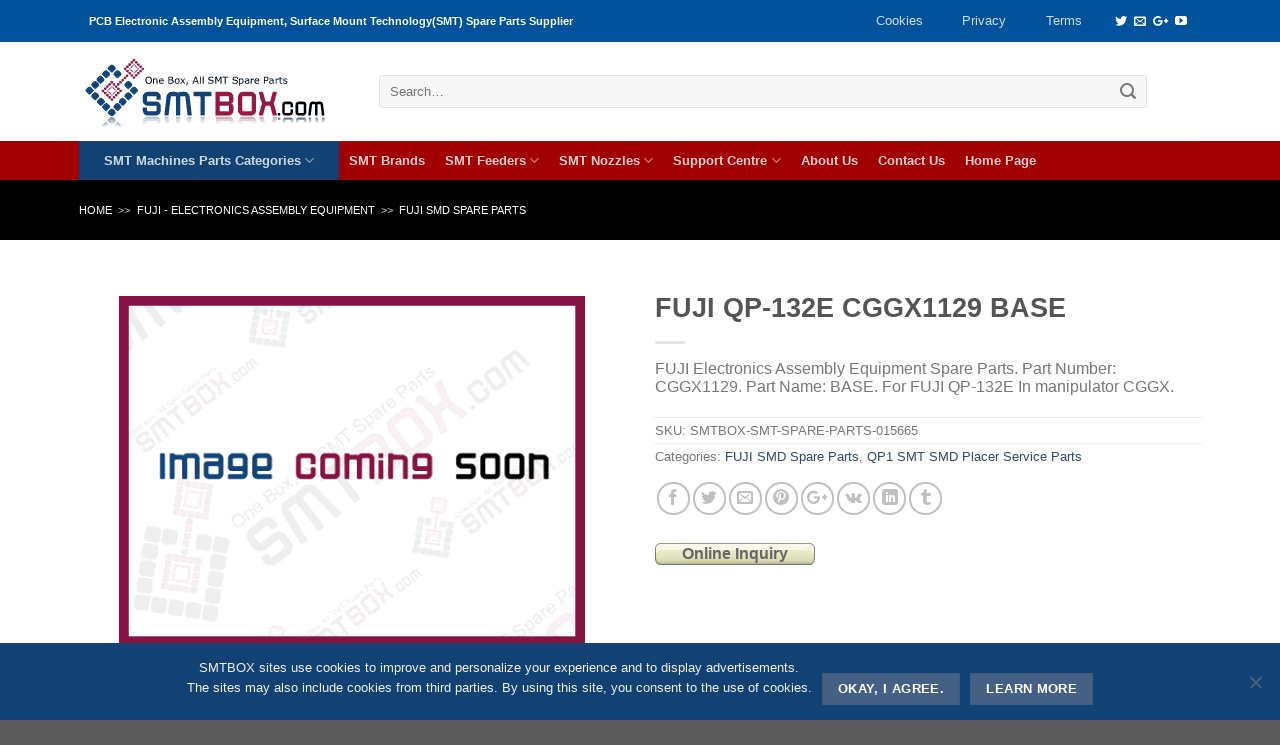

--- FILE ---
content_type: text/css; charset=UTF-8
request_url: https://smtbox.com/template/main.css
body_size: 35378
content:
 html{font-family:sans-serif;-ms-text-size-adjust:100%;-webkit-text-size-adjust:100%} body{margin:0} article,aside,details,figcaption,figure,footer,header,main,menu,nav,section,summary{display:block} audio,canvas,progress,video{display:inline-block} audio:not([controls]){display:none;height:0} progress{vertical-align:baseline} template,[hidden]{display:none} a{background-color:transparent} a:active,a:hover{outline-width:0} abbr[title]{border-bottom:none} b,strong{font-weight:inherit} b,strong{font-weight:bolder} dfn{font-style:italic} mark{background-color:#ff0;color:#000} small{font-size:80%;display:inline-block} img{border-style:none} svg:not(:root){overflow:hidden} button,input,select,textarea{font:inherit} optgroup{font-weight:bold} button,input,select{overflow:visible} button,select{text-transform:none} button,[type="button"],[type="reset"],[type="submit"]{cursor:pointer} [disabled]{cursor:default} button,html [type="button"],[type="reset"],[type="submit"]{-webkit-appearance:button} button::-moz-focus-inner,input::-moz-focus-inner{border:0;padding:0} button:-moz-focusring,input:-moz-focusring{outline:1px dotted ButtonText} fieldset{border:1px solid #c0c0c0;margin:0 2px;padding:0.35em 0.625em 0.75em} legend{box-sizing:border-box;color:inherit;display:table;max-width:100%;padding:0;white-space:normal} textarea{overflow:auto} [type="checkbox"],[type="radio"]{box-sizing:border-box;padding:0} [type="number"]::-webkit-inner-spin-button,[type="number"]::-webkit-outer-spin-button{height:auto} [type="search"]{-webkit-appearance:textfield} [type="search"]::-webkit-search-cancel-button,[type="search"]::-webkit-search-decoration{-webkit-appearance:none} *,*:before,*:after{box-sizing:border-box} html{box-sizing:border-box;background-attachment:fixed} body{color:#777;scroll-behavior:smooth;-webkit-font-smoothing:antialiased;-moz-osx-font-smoothing:grayscale} .xdebug-var-dump{position:relative;z-index:1000} hr{margin:15px 0;border-width:0;border-top:1px solid currentColor;opacity:0.1} img{max-width:100%;height:auto;display:inline-block;vertical-align:middle} pre{background-color:#f1f1f1;border:1px solid #ddd;padding:20px;width:100%;overflow-x:auto} p:empty{display:none} a,button,input{-ms-touch-action:manipulation;touch-action:manipulation} ins{text-decoration:none} embed,iframe,object{max-width:100%} .col,.gallery-item,.columns{position:relative;margin:0;padding:0 15px 30px;width:100%} .col-fit{-webkit-flex:1;-ms-flex:1;flex:1} .col-first{-webkit-order:-1;-ms-flex-order:-1;order:-1} .col-last{-webkit-order:1;-ms-flex-order:1;order:1} .col-inner{position:relative;margin-left:auto;margin-right:auto;width:100%;background-position:50% 50%;background-size:cover;background-repeat:no-repeat;-webkit-flex:1 0 auto;-ms-flex:1 0 auto;flex:1 0 auto} .col-has-radius{overflow:hidden} @media screen and (min-width: 850px){.col:first-of-type .col-inner{margin-left:auto;margin-right:0} .col:last-of-type .col-inner{margin-right:auto;margin-left:0} } @media screen and (max-width: 550px){.small-col-first{-webkit-order:-1;-ms-flex-order:-1;order:-1} } @media screen and (min-width: 850px){.large-col-first{-webkit-order:-1;-ms-flex-order:-1;order:-1} } @media screen and (max-width: 850px){.medium-col-first{-webkit-order:-1;-ms-flex-order:-1;order:-1} .col{padding-bottom:30px} } @media screen and (min-width: 850px){.row-divided>.col+.col:not(.large-12){border-left:1px solid #ececec} .row-divided.row-reverse>.col+.col:not(.large-12){border-left:0;border-right:1px solid #ececec} .col-divided{padding-right:30px;border-right:1px solid #ececec} .col.col-divided:not(.col-first):last-child{border-right:0;padding-right:0;padding-left:30px;border-left:1px solid #ececec} .col-border{padding-right:0;border-right:1px solid #ececec} .col-border+.col,.col-divided+.col{padding-left:30px} } .dark .col-divided{border-color:rgba(255,255,255,0.2)} .align-equal .col-inner{height:100%} .align-middle{-webkit-align-items:center !important;-ms-flex-align:center !important;-ms-grid-row-align:center !important;align-items:center !important;-webkit-align-self:center !important;-ms-flex-item-align:center !important;align-self:center !important;vertical-align:middle !important} .align-bottom{-webkit-align-items:flex-end !important;-ms-flex-align:end !important;-ms-grid-row-align:flex-end !important;align-items:flex-end !important;-webkit-align-self:flex-end !important;-ms-flex-item-align:end !important;align-self:flex-end !important;vertical-align:bottom !important} .align-top{-webkit-align-items:flex-start !important;-ms-flex-align:start !important;-ms-grid-row-align:flex-start !important;align-items:flex-start !important;-webkit-align-self:flex-start !important;-ms-flex-item-align:start !important;align-self:flex-start !important;vertical-align:top !important} .align-center{-webkit-justify-content:center !important;-ms-flex-pack:center !important;justify-content:center !important} .align-right{-webkit-justify-content:flex-end !important;-ms-flex-pack:end !important;justify-content:flex-end !important} .small-1{max-width:8.33333%;-webkit-flex-basis:8.33333%;-ms-flex-preferred-size:8.33333%;flex-basis:8.33333%} .small-2{max-width:16.66667%;-webkit-flex-basis:16.66667%;-ms-flex-preferred-size:16.66667%;flex-basis:16.66667%} .small-3{max-width:25%;-webkit-flex-basis:25%;-ms-flex-preferred-size:25%;flex-basis:25%} .small-4{max-width:33.33333%;-webkit-flex-basis:33.33333%;-ms-flex-preferred-size:33.33333%;flex-basis:33.33333%} .small-5{max-width:41.66667%;-webkit-flex-basis:41.66667%;-ms-flex-preferred-size:41.66667%;flex-basis:41.66667%} .small-6{max-width:50%;-webkit-flex-basis:50%;-ms-flex-preferred-size:50%;flex-basis:50%} .small-7{max-width:58.33333%;-webkit-flex-basis:58.33333%;-ms-flex-preferred-size:58.33333%;flex-basis:58.33333%} .small-8{max-width:66.66667%;-webkit-flex-basis:66.66667%;-ms-flex-preferred-size:66.66667%;flex-basis:66.66667%} .small-9{max-width:75%;-webkit-flex-basis:75%;-ms-flex-preferred-size:75%;flex-basis:75%} .small-10{max-width:83.33333%;-webkit-flex-basis:83.33333%;-ms-flex-preferred-size:83.33333%;flex-basis:83.33333%} .small-11{max-width:91.66667%;-webkit-flex-basis:91.66667%;-ms-flex-preferred-size:91.66667%;flex-basis:91.66667%} .small-12{max-width:100%;-webkit-flex-basis:100%;-ms-flex-preferred-size:100%;flex-basis:100%} .small-columns-1 .col{max-width:100%;-webkit-flex-basis:100%;-ms-flex-preferred-size:100%;flex-basis:100%} .small-columns-2 .col{max-width:50%;-webkit-flex-basis:50%;-ms-flex-preferred-size:50%;flex-basis:50%} .small-columns-3 .col{max-width:33.33333%;-webkit-flex-basis:33.33333%;-ms-flex-preferred-size:33.33333%;flex-basis:33.33333%} .small-columns-4 .col{max-width:25%;-webkit-flex-basis:25%;-ms-flex-preferred-size:25%;flex-basis:25%} .small-columns-5 .col{max-width:20%;-webkit-flex-basis:20%;-ms-flex-preferred-size:20%;flex-basis:20%} .small-columns-6 .col{max-width:16.66667%;-webkit-flex-basis:16.66667%;-ms-flex-preferred-size:16.66667%;flex-basis:16.66667%} .small-columns-7 .col{max-width:14.28571%;-webkit-flex-basis:14.28571%;-ms-flex-preferred-size:14.28571%;flex-basis:14.28571%} .small-columns-8 .col{max-width:12.5%;-webkit-flex-basis:12.5%;-ms-flex-preferred-size:12.5%;flex-basis:12.5%} @media screen and (min-width: 550px){.medium-1{max-width:8.33333%;-webkit-flex-basis:8.33333%;-ms-flex-preferred-size:8.33333%;flex-basis:8.33333%} .medium-2{max-width:16.66667%;-webkit-flex-basis:16.66667%;-ms-flex-preferred-size:16.66667%;flex-basis:16.66667%} .medium-3{max-width:25%;-webkit-flex-basis:25%;-ms-flex-preferred-size:25%;flex-basis:25%} .medium-4{max-width:33.33333%;-webkit-flex-basis:33.33333%;-ms-flex-preferred-size:33.33333%;flex-basis:33.33333%} .medium-5{max-width:41.66667%;-webkit-flex-basis:41.66667%;-ms-flex-preferred-size:41.66667%;flex-basis:41.66667%} .medium-6{max-width:50%;-webkit-flex-basis:50%;-ms-flex-preferred-size:50%;flex-basis:50%} .medium-7{max-width:58.33333%;-webkit-flex-basis:58.33333%;-ms-flex-preferred-size:58.33333%;flex-basis:58.33333%} .medium-8{max-width:66.66667%;-webkit-flex-basis:66.66667%;-ms-flex-preferred-size:66.66667%;flex-basis:66.66667%} .medium-9{max-width:75%;-webkit-flex-basis:75%;-ms-flex-preferred-size:75%;flex-basis:75%} .medium-10{max-width:83.33333%;-webkit-flex-basis:83.33333%;-ms-flex-preferred-size:83.33333%;flex-basis:83.33333%} .medium-11{max-width:91.66667%;-webkit-flex-basis:91.66667%;-ms-flex-preferred-size:91.66667%;flex-basis:91.66667%} .medium-12{max-width:100%;-webkit-flex-basis:100%;-ms-flex-preferred-size:100%;flex-basis:100%} .medium-columns-1 .col{max-width:100%;-webkit-flex-basis:100%;-ms-flex-preferred-size:100%;flex-basis:100%} .medium-columns-2 .col{max-width:50%;-webkit-flex-basis:50%;-ms-flex-preferred-size:50%;flex-basis:50%} .medium-columns-3 .col{max-width:33.33333%;-webkit-flex-basis:33.33333%;-ms-flex-preferred-size:33.33333%;flex-basis:33.33333%} .medium-columns-4 .col{max-width:25%;-webkit-flex-basis:25%;-ms-flex-preferred-size:25%;flex-basis:25%} .medium-columns-5 .col{max-width:20%;-webkit-flex-basis:20%;-ms-flex-preferred-size:20%;flex-basis:20%} .medium-columns-6 .col{max-width:16.66667%;-webkit-flex-basis:16.66667%;-ms-flex-preferred-size:16.66667%;flex-basis:16.66667%} .medium-columns-7 .col{max-width:14.28571%;-webkit-flex-basis:14.28571%;-ms-flex-preferred-size:14.28571%;flex-basis:14.28571%} .medium-columns-8 .col{max-width:12.5%;-webkit-flex-basis:12.5%;-ms-flex-preferred-size:12.5%;flex-basis:12.5%} } @media screen and (min-width: 850px){.large-1{max-width:8.33333%;-webkit-flex-basis:8.33333%;-ms-flex-preferred-size:8.33333%;flex-basis:8.33333%} .large-2{max-width:16.66667%;-webkit-flex-basis:16.66667%;-ms-flex-preferred-size:16.66667%;flex-basis:16.66667%} .large-3{max-width:25%;-webkit-flex-basis:25%;-ms-flex-preferred-size:25%;flex-basis:25%} .large-4{max-width:33.33333%;-webkit-flex-basis:33.33333%;-ms-flex-preferred-size:33.33333%;flex-basis:33.33333%} .large-5{max-width:41.66667%;-webkit-flex-basis:41.66667%;-ms-flex-preferred-size:41.66667%;flex-basis:41.66667%} .large-6{max-width:50%;-webkit-flex-basis:50%;-ms-flex-preferred-size:50%;flex-basis:50%} .large-7{max-width:58.33333%;-webkit-flex-basis:58.33333%;-ms-flex-preferred-size:58.33333%;flex-basis:58.33333%} .large-8{max-width:66.66667%;-webkit-flex-basis:66.66667%;-ms-flex-preferred-size:66.66667%;flex-basis:66.66667%} .large-9{max-width:75%;-webkit-flex-basis:75%;-ms-flex-preferred-size:75%;flex-basis:75%} .large-10{max-width:83.33333%;-webkit-flex-basis:83.33333%;-ms-flex-preferred-size:83.33333%;flex-basis:83.33333%} .large-11{max-width:91.66667%;-webkit-flex-basis:91.66667%;-ms-flex-preferred-size:91.66667%;flex-basis:91.66667%} .large-12{max-width:100%;-webkit-flex-basis:100%;-ms-flex-preferred-size:100%;flex-basis:100%} .gallery-columns-1 .gallery-item,.large-columns-1 .col{max-width:100%;-webkit-flex-basis:100%;-ms-flex-preferred-size:100%;flex-basis:100%} .gallery-columns-2 .gallery-item,.large-columns-2 .col{max-width:50%;-webkit-flex-basis:50%;-ms-flex-preferred-size:50%;flex-basis:50%} .gallery-columns-3 .gallery-item{max-width:33.33333%;-webkit-flex-basis:33.33333%;-ms-flex-preferred-size:33.33333%;flex-basis:33.33333%} .large-columns-3 .col{width:100%;-webkit-flex-basis:100%;-ms-flex-preferred-size:100%;flex-basis:100%} .gallery-columns-4 .gallery-item,.large-columns-4 .col{max-width:25%;-ms-flex-preferred-size:25%;} .gallery-columns-5 .gallery-item,.large-columns-5 .col{max-width:20%;-webkit-flex-basis:20%;-ms-flex-preferred-size:20%;flex-basis:20%} .gallery-columns-6 .gallery-item,.large-columns-6 .col{max-width:16.66667%;-webkit-flex-basis:16.66667%;-ms-flex-preferred-size:16.66667%;flex-basis:16.66667%} .gallery-columns-7 .gallery-item,.large-columns-7 .col{max-width:14.28571%;-webkit-flex-basis:14.28571%;-ms-flex-preferred-size:14.28571%;flex-basis:14.28571%} .gallery-columns-8 .gallery-item,.large-columns-8 .col{max-width:12.5%;-webkit-flex-basis:12.5%;-ms-flex-preferred-size:12.5%;flex-basis:12.5%} } .has-shadow>.col>.col-inner{background-color:#FFF;height:235px;} .col-hover-focus .col-inner,.col-hover-fade .col-inner,.col-hover-blur .col-inner{transition:all, .2s} .col-hover-fade .col-inner{opacity:.6} .col-hover-fade:hover .col-inner{opacity:1} .col-hover-blur .col-inner{-webkit-filter:blur(3px);filter:blur(3px)} .col-hover-blur:hover .col-inner{-webkit-filter:blur(0px);filter:blur(0px)} .col-hover-focus:hover .col-inner{opacity:1} .row:hover .col-hover-focus .col:not(:hover){opacity:.6} body,.container,.full-width .ubermenu-nav,.row{width:100%;margin:0 auto} .container{padding-left:15px;padding-right:15px} .full-width .ubermenu-nav,.container,.row{max-width:90%} .row.row-collapse{max-width:1050px} .row.row-small{max-width:100%} body.framed,body.framed header,body.framed .header-wrapper,body.boxed,body.boxed header,body.boxed .header-wrapper,body.boxed .is-sticky-section{max-width:1170px} @media screen and (min-width: 850px){body.framed{padding:30px 0} } .flex-row{-js-display:flex;display:-webkit-flex;display:-ms-flexbox;display:flex;-webkit-flex-flow:row nowrap;-ms-flex-flow:row nowrap;flex-flow:row nowrap;-webkit-align-items:center;-ms-flex-align:center;align-items:center;-webkit-justify-content:space-between;-ms-flex-pack:justify;justify-content:space-between;width:100%} .text-center .flex-row{-webkit-justify-content:center;-ms-flex-pack:center;justify-content:center} .header .flex-row{height:100%} .flex-col{max-height:100%} .flex-grow{-webkit-flex:1;-ms-flex:1;flex:1;-ms-flex-negative:1;-ms-flex-preferred-size:auto !important} .flex-center{margin:0 auto} .flex-left{margin-right:auto} .flex-right{margin-left:auto} .flex-wrap{-webkit-flex-wrap:wrap;-ms-flex-wrap:wrap;flex-wrap:wrap} .flex-has-center>.flex-col:not(.flex-center){-webkit-flex:1;-ms-flex:1;flex:1} @media (max-width: 850px){.medium-flex-wrap{-webkit-flex-flow:column wrap;-ms-flex-flow:column wrap;flex-flow:column wrap} .medium-flex-wrap .flex-col{padding-top:5px;padding-bottom:5px;-webkit-flex-grow:0;-ms-flex-positive:0;flex-grow:0;width:100%} } @media (max-width: 550px){.small-flex-wrap{-webkit-flex-flow:column wrap;-ms-flex-flow:column wrap;flex-flow:column wrap} .small-flex-wrap .flex-col{-webkit-flex-grow:0;-ms-flex-positive:0;flex-grow:0;width:100%} } @media (min-width: 850px){.col2-set,.u-columns{-js-display:flex;display:-webkit-flex;display:-ms-flexbox;display:flex} .col2-set>div+div,.u-columns>div+div{padding-left:30px} } .row-grid .box .image-cover{padding:0;height:100%} .grid-col>.col-inner{height:100%} .grid-col .slider:not(.flickity-enabled),.grid-col>.col-inner>.img,.grid-col>.col-inner>.img div,.grid-col>.col-inner>.img>.img-inner>img,.grid-col .slider>.img,.grid-col .flickity-slider>.img,.grid-col .col-inner>.img,.grid-col .slider-wrapper,.grid-col .slider,.grid-col .banner,.grid-col .box,.grid-col .box-image,.grid-col .box-image img,.grid-col .image-cover,.grid-col .image-cover img{object-fit:cover;width:100%;position:absolute !important;top:0;bottom:0;height:100%;padding:0 !important} .grid-col .box-image img{font-family:'object-fit: cover;'} .grid-col .flickity-viewport{height:100% !important} .grid-col .box:not(.box-shade):not(.box-overlay):not(.box-badge) .box-text{background-color:rgba(255,255,255,0.95);position:absolute;bottom:0;padding-left:1.5em;padding-right:1.5em} @media all and (-ms-high-contrast: none){.payment-icon svg{max-width:50px} .slider-nav-circle .flickity-prev-next-button svg{height:36px !important} .nav>li>a>i{top:-1px} } .row,.gallery{width:100%;-js-display:flex;display:-webkit-flex;display:-ms-flexbox;display:flex;-webkit-flex-flow:row wrap;-ms-flex-flow:row wrap;flex-flow:row wrap} .row>div:not(.col){width:100% !important} .row.row-masonry,.row.row-grid{display:block;} .row.row-masonry>.col,.row.row-grid>.col{float:left} .row .gallery,.row .row:not(.row-collapse),.container .row:not(.row-collapse),.lightbox-content .row:not(.row-collapse){padding-left:0;padding-right:0;margin-left:-15px;margin-right:-15px;width:auto} .row .container{padding-left:0;padding-right:0} .slider-wrapper+.row:not(.row-collapse),.banner-grid-wrapper+.row:not(.row-collapse),.banner+.row:not(.row-collapse),.section+.row:not(.row-collapse){margin-top:30px} .row-full-width{max-width:90% !important} .row-isotope{transition:height .3s} .row-reverse{-webkit-flex-direction:row-reverse;-ms-flex-direction:row-reverse;flex-direction:row-reverse} @media screen and (max-width: 550px){.small-row-reverse{-webkit-flex-direction:col-reverse;-ms-flex-direction:col-reverse;flex-direction:col-reverse} } @media screen and (max-width: 850px){.medium-row-reverse{-webkit-flex-direction:row-reverse;-ms-flex-direction:row-reverse;flex-direction:row-reverse} } .row-collapse{padding:0} .row-collapse>.flickity-viewport>.flickity-slider>.col,.row-collapse>.col{padding:0 !important} .row-collapse>.col .container{max-width:100%} .row .row-small:not(.row-collapse),.container .row-small:not(.row-collapse){margin-left:-10px;margin-right:-10px;margin-bottom:0} .row-small>.flickity-viewport>.flickity-slider>.col{padding:0 9.8px 19.6px;margin-bottom:0} .row-small>.col{padding:0 9.8px 0px;} .row .row-xsmall:not(.row-collapse),.container .row-xsmall:not(.row-collapse){margin-left:-2px;margin-right:-2px;margin-bottom:0} .row-xsmall>.flickity-viewport>.flickity-slider>.col,.row-xsmall>.col{padding:0 2px 3px;margin-bottom:0} @media screen and (min-width: 850px){.row-large{padding-left:0;padding-right:0} .row .row-large:not(.row-collapse),.container .row-large:not(.row-collapse){margin-left:-30px;margin-right:-30px;margin-bottom:0} .row-large>.flickity-viewport>.flickity-slider>.col,.row-large>.col{padding:0 30px 30px;margin-bottom:0} } .row-dashed,.row-solid{overflow:hidden} .row-dashed .col,.row-solid .col{position:relative;padding:0} .row-dashed .col-inner,.row-solid .col-inner{padding:15px} .row-dashed .col:before,.row-solid .col:before{position:absolute;content:" ";height:100%;top:0;left:-1px;border-left:1px dashed #ddd} .row-dashed .col:after,.row-solid .col:after{position:absolute;content:" ";width:100%;height:0;top:auto;left:0;bottom:-1px;border-bottom:1px dashed #ddd} .row-solid .col:before{border-left-style:solid} .row-solid .col:after{border-bottom-style:solid} .dark .row-solid .col:before,.dark .row-solid .col:after,.dark .row-dashed .col:before,.dark .row-dashed .col:after{border-color:rgba(255,255,255,0.2)} .block-html-after-header .row .col{padding-bottom:0} .wpb-js-composer .row:before{display:block !important} .section{padding:30px 0;position:relative;min-height:auto;width:100%;display:-webkit-flex;display:-ms-flexbox;display:flex;-webkit-flex-flow:row;-ms-flex-flow:row;flex-flow:row;-webkit-align-items:center;-ms-flex-align:center;align-items:center} .section.dark{background-color:#666} .section-bg{overflow:hidden} .section-bg,.section-content{width:100%} .section-content{z-index:1} .has-parallax{overflow:hidden} .container .section,.row .section{padding-left:30px;padding-right:30px} .is-sticky-section+.sticky-section-helper{min-height:100vh !important;background-color:#000} .sticky-section-helper+div{position:relative;background-color:#FFF;box-shadow:15px 15px 15px 15px rgba(0,0,0,0.1)} .sticky-section{padding:0 !important;height:100% !important;height:100vh !important;width:100% !important;top:0;left:0;right:0;margin:0 auto;background-color:#fff;position:relative;overflow-x:hidden;overflow-y:scroll} .is-sticky-section{position:fixed !important} .featured-title{background-color:#000 !important;} .nav-dropdown{position:absolute;padding:20px 7px 0 0;opacity:0;margin:0;box-shadow:1px 1px 15px rgba(0,0,0,0.15);border:3px solid #124273;color:#777;background-color:#fff;text-align:left;display:table;left:-99999px;white-space:normal} ul.nav-dropdown li{position:relative;} .dark.nav-dropdown{color:#f1f1f1} .nav-dropdown:after{visibility:hidden;display:block;content:"";clear:both;height:0} .nav-column{display:none;} .nav-column{position:absolute;top:0px;left:248px;width:280px;margin:25px 0 10px 0;background-color:#fff;border:3px solid #124273;box-shadow:1px 1px 15px rgba(0,0,0,0.15);} .nav-dropdown li ul li>ul.nav-column{left:273px;top:0px;} .nav-dropdown li:hover>.nav-column{display:block;} .nav-dropdown li{display:block;margin:0;vertical-align:top} .nav-dropdown li ul{margin:0;padding:0} li.current-dropdown>.nav-dropdown,li.has-dropdown:hover>.nav-dropdown{transition-delay:.1s;opacity:1;left:0} .SMTBOX-item-62508{width:260px;text-align:center;background-color:#124273} .SMTBOX-item-62508:hover{background-color:#124273;} .menu_item-62508 li{font-size:10px !important;} .nav-right li.current-dropdown:last-child>.nav-dropdown,.nav-right li.has-dropdown:hover:last-child>.nav-dropdown{} .nav-column li>a,.nav-dropdown>li>a{width:auto;display:block;padding:7px 15px;line-height:1.3} .nav-column>li:last-child:not(.nav-dropdown-col)>a,.nav-dropdown>li:last-child:not(.nav-dropdown-col)>a{border-bottom:0 !important} .dropdown-uppercase.nav-dropdown .nav-column>li>a,.nav-dropdown.dropdown-uppercase>li>a{text-transform:uppercase;font-size:.7em} .nav-dropdown>li.nav-dropdown-col,.nav-dropdown>li.image-column{text-align:left;white-space:nowrap;width:248px;min-width:160px;border-bottom:1px solid #ddd} .nav-dropdown .menu-item>a,.nav-dropdown .title>a,.nav-dropdown .nav-dropdown-col>a{font-size:.65em;font-weight:bolder;color:#000} .nav-dropdown .menu-item-has-children>a::after{content: '';display: block;position: absolute;left: 95%;top: 40%;width: 0;height: 0;border-top: 4px solid transparent;border-right: 4px solid transparent;border-bottom: 4px solid transparent;border-left: 4px solid #900;} .nav-dropdown .menu-item-has-children>a:hover::after{border-left: 4px solid #fff;} .nav-dropdown li.image-column{margin:0 !important;padding:0 !important;border:0 !important} .nav-dropdown li.image-column>a{line-height:0 !important;font-size:0 !important;padding:0 !important;margin-left:0 !important;margin-right:0 !important;margin-top:-20px !important;margin-bottom:-20px !important} .nav-dropdown li.image-column>a img{margin:0;display:block;width:100%} .nav-dropdown li.image-column>a:hover{opacity:.8} .nav-dropdown-default li.image-column:first-child>a{margin-left:-20px !important;margin-right:20px !important} .nav-dropdown-default li.image-column:last-child>a{margin-right:-20px !important} li.has-dropdown:after,li.has-dropdown:before{transition-delay:0;opacity:0;bottom:-3px;z-index:10;left:50%;border:solid transparent;transition:opacity .1s;content:'';height:0;width:0;position:absolute;pointer-events:none} li.has-dropdown:after{border-color:rgba(221,221,221,0);border-bottom-color:#fff;border-width:8px;margin-left:-8px} li.has-dropdown:before{border-color:rgba(221,221,221,0);border-bottom-color:#fff;border-width:10px;margin-left:-11px} li.has-dropdown:hover:before,li.has-dropdown:hover:after{transition-delay:.1s;opacity:1} .nav-dropdown-default .nav-column li>a,.nav-dropdown.nav-dropdown-default>li>a{padding-left:0;padding-right:0;margin:0 10px;border-bottom:1px solid #ececec} .nav-dropdown-default{padding:20px} .nav-dropdown-bold .nav-column li>a,.nav-dropdown.nav-dropdown-bold>li>a{padding-left:10px;padding-right:5px} .nav-dropdown-bold .nav-column li>a:hover,.nav-dropdown.nav-dropdown-bold>li>a:hover,.nav-dropdown-bold.dark .nav-column li>a:hover,.nav-dropdown.nav-dropdown-bold.dark>li>a:hover{color:#fff !important;background-color:#446084} .nav-dropdown-simple .nav-column li>a:hover,.nav-dropdown.nav-dropdown-simple>li>a:hover{background-color:rgba(0,0,0,0.03)} .nav-dropdown.nav-dropdown-simple li.html,.nav-dropdown.nav-dropdown-bold li.html{padding:0 20px 10px} li.current-dropdown>.nav-dropdown-full,li.has-dropdown:hover>.nav-dropdown-full{position: absolute;width:260px;left:0;display:-webkit-flex;display:-ms-flexbox;display:flex;-webkit-flex-wrap:wrap;-ms-flex-wrap:wrap;flex-wrap:wrap} .nav-dropdown-full>li.nav-dropdown-col{white-space:normal} .label-new.menu-item>a:after,.label-hot.menu-item>a:after,.label-sale.menu-item>a:after,.label-popular.menu-item>a:after{content:'';display:inline-block;font-size:9px;line-height:9px;text-transform:uppercase;letter-spacing:-0.1;margin-left:4px;background-color:#000;font-weight:bolder;border-radius:2px;color:#fff;padding:2px 3px 3px;position:relative;top:-2px} .label-new.menu-item>a:after{background-color:#446084} .label-sale.menu-item>a:after{background-color:#d26e4b} .label-popular.menu-item>a:after{background-color:#7a9c59} .label-hot.menu-item>a:after{background-color:#b20000} .nav p{margin:0;padding-bottom:0} .nav,.nav ul:not(.nav-dropdown){margin:0;padding:0} .nav>li>a.button,.nav>li>button{margin-bottom:0} .nav{width:100%;position:relative;display:inline-block;display:-webkit-flex;display:-ms-flexbox;display:flex;-webkit-flex-flow:row wrap;-ms-flex-flow:row wrap;flex-flow:row wrap;-webkit-align-items:center;-ms-flex-align:center;align-items:center} .nav>li{display:inline-block;list-style:none;margin:0;padding:0 10px;position:relative;transition:background-color .3s} .nav>li>a{padding:10px 0;display:inline-block;display:-webkit-inline-flex;display:-ms-inline-flexbox;display:inline-flex;-webkit-flex-wrap:wrap;-ms-flex-wrap:wrap;flex-wrap:wrap;-webkit-align-items:center;-ms-flex-align:center;align-items:center} .html .nav>li>a{padding-top:0;padding-bottom:0} .nav-small .nav>li>a,.nav.nav-small>li>a{vertical-align:top;padding-top:5px;padding-bottom:5px;font-weight:normal} .nav-small.nav>li.html{font-size:.75em} .nav-center{-webkit-justify-content:center;-ms-flex-pack:center;justify-content:center} .nav-fill{-webkit-justify-content:space-between;-ms-flex-pack:justify;justify-content:space-between} .nav-left{-webkit-justify-content:flex-start;-ms-flex-pack:start;justify-content:flex-start} .nav-right{-webkit-justify-content:flex-end;-ms-flex-pack:end;justify-content:flex-end} @media (max-width: 850px){.medium-nav-center{-webkit-justify-content:center;-ms-flex-pack:center;justify-content:center} } @media (max-width: 550px){.small-nav-center{-webkit-justify-content:center;-ms-flex-pack:center;justify-content:center} } .nav>li>a,.nav-dropdown>li>a,.nav-column>li>a{color:rgba(102,102,102,0.85);transition:all .2s} .nav-dropdown>li>a,.nav-column>li>a{display:block} .nav>li>a:hover,.nav>li.active>a,.nav>li.current>a,.nav>li>a.active,.nav>li>a.current,.nav-dropdown li.active>a,.nav-column li.active>a,.nav-dropdown>li>a:hover,.nav-column li>a:hover{color:rgba(17,17,17,0.85)} .nav li:first-child{margin-left:0 !important} .nav li:last-child{margin-right:0 !important} .nav-uppercase>li>a{letter-spacing:.02em;text-transform:uppercase;font-weight:bolder} .nav-thin>li>a{font-weight:thin !important} @media (min-width: 850px){.nav-divided>li{margin:0 .7em} .nav-divided>li+li>a:after{content:"";position:absolute;top:50%;width:1px;border-left:1px solid rgba(0,0,0,0.1);height:15px;margin-top:-7px;left:-1em} .nav-divided>li+li.icon-top>a:after{height:50px;margin-top:-25px} } li.html .row,li.html form,li.html select,li.html input{margin:0} li.html>.button{margin-bottom:0} li.hide-title>a{display:none !important} .nav-pagination>li>span,.nav-pagination>li>a{font-size:1.1em;display:block;height:2.25em;line-height:2em;text-align:center;width:2.25em;font-weight:bolder;border-radius:99px;border:2px solid currentColor;transition:all .3s;vertical-align:top} .nav-pagination>li i{font-size:1.2em;vertical-align:middle;top:-1px} .nav-pagination>li>.current,.nav-pagination>li>span:hover,.nav-pagination>li>a:hover{border-color:#446084;background-color:#446084;color:#FFF} .nav-line-bottom>li>a:before,.nav-line-grow>li>a:before,.nav-line>li>a:before{content:" ";position:absolute;top:0;left:50%;-webkit-transform:translateX(-50%);-ms-transform:translateX(-50%);transform:translateX(-50%);width:100%;background-color:#446084;transition:all 0.3s;opacity:0;height:3px} .nav-line-bottom>li:hover>a:before,.nav-line-grow>li:hover>a:before,.nav-line-bottom>li.active>a:before,.nav-line-grow>li.active>a:before,.nav-line>li.active>a:before,.nav-line>li:hover>a:before{opacity:1} .nav:hover>li:not(:hover)>a:before{opacity:0} .tabbed-content .nav-line-bottom:before{top:auto;bottom:0} .nav-line-grow>li>a:before{width:0%} .nav-line-grow>li.active>a:before,.nav-line-grow>li:hover>a:before{width:100%} .nav-line-bottom>li:before,.nav-line-bottom>li:after{display:none} .nav-line-bottom>li>a:before{top:auto;bottom:0} .nav-box>li.active>a,.nav-pills>li.active>a{opacity:1;color:#fff;} .nav-tabs>li.active>a{background-color:#fff} .nav-dark .nav.nav-tabs>li.active>a{color:#000} .nav-outline>li.active>a{color:#446084;border-color:currentColor} .tabbed-content{display:-webkit-flex;display:-ms-flexbox;display:flex;-webkit-flex-flow:row wrap;-ms-flex-flow:row wrap;flex-flow:row wrap;margin-bottom:30px} .tabbed-content .nav,.tabbed-content .tab-panels{width:100%} .tab-panels{padding-top:1em} .tab-panels .entry-content{padding:0} .tab-panels .panel:not(.active){zoom:1;float:"left";visibility:hidden;height:0;padding:0;display:block;overflow:hidden;opacity:.0} .tab-panels .panel.active{display:block !important} .nav-box>li,.nav-tabs>li,.nav-outline>li,.nav-pills>li{margin:0} .nav-box>li>a{padding:0 .75em;line-height:2.5em} .nav-pills>li>a{padding:0 .75em;border-radius:99px;line-height:2.5em} .nav-tabs>li>a{border-top:2px solid #ddd;border-left:1px solid #ddd;border-right:1px solid #ddd;background-color:rgba(0,0,0,0.05);padding-left:15px;padding-right:15px} .nav-tabs>li.active>a{border-top-color:#446084} .nav-dark .nav-tabs>li:not(.active)>a{background-color:rgba(255,255,255,0.1);border-color:transparent} .tabbed-content .nav-tabs>li{margin:0 .1em;margin-bottom:-1px} .nav-tabs+.tab-panels{border:1px solid #ddd;background-color:#fff;padding:30px} .nav-outline>li>a{line-height:2.4em;padding:0 .75em;position:relative;z-index:10;border:2px solid transparent;border-radius:32px} @media (min-width: 850px){.tabbed-content .nav-vertical{padding-top:0;width:25%} .nav-vertical+.tab-panels{margin-top:0 !important;border-left:1px solid #ddd;padding:0 30px 30px;-webkit-flex:1;-ms-flex:1;flex:1} .tabbed-content .nav-vertical.nav-outline{padding-right:15px} } @media (max-width: 550px){.small-nav-collapse>li{width:100%;margin:0 !important} .small-nav-collapse>li a{width:100%;display:block} } @media (max-width: 550px){.small-nav-touch{-webkit-overflow-scrolling:touch;overflow-x:auto;overflow-y:hidden;white-space:nowrap;-webkit-flex-flow:nowrap;-ms-flex-flow:nowrap;flex-flow:nowrap} .small-nav-touch>li{display:inline-block} } .toggle{height:auto;width:45px;line-height:1;box-shadow:none !important;padding:0;color:currentColor;opacity:.6;margin:0 5px 0 0} .toggle i{font-size:1.8em;transition:all .3s} .toggle:focus{color:currentColor} .toggle:hover{cursor:pointer;opacity:1} .active>.toggle{-webkit-transform:rotate(-180deg);-ms-transform:rotate(-180deg);transform:rotate(-180deg)} .active>ul.children{display:block !important} .active>ul.sub-menu{display:block !important} .widget .toggle{width:1em;min-height:1em;margin:0 0 0 5px} .widget .toggle i{top:1px;font-size:1.2em} .nav.nav-vertical{-webkit-flex-flow:column;-ms-flex-flow:column;flex-flow:column} .nav-vertical li{list-style:none;margin:0;width:100%} .nav-vertical li li{font-size:1em;padding-left:.5em} .nav-vertical .image-column{display:none} .nav-vertical>li{display:-webkit-flex;display:-ms-flexbox;display:flex;-webkit-flex-flow:row wrap;-ms-flex-flow:row wrap;flex-flow:row wrap;-webkit-align-items:center;-ms-flex-align:center;align-items:center} .nav-vertical>li ul{width:100%} .nav-vertical li li.menu-item-has-children{margin-bottom:1em} .nav-vertical>li>ul>li a,.nav-vertical>li>a{display:block;width:auto;-webkit-flex-grow:1;-ms-flex-positive:1;flex-grow:1} .nav-vertical li li.menu-item-has-children>a{color:#000;text-transform:uppercase;font-size:.8em;font-weight:bolder} .nav-vertical>li.html{padding-top:1em;padding-bottom:1em} .nav-vertical>li>ul li a{transition:color .2s;color:#666} .nav-vertical>li>ul li a:hover{opacity:1;color:#111} .nav-vertical>li>ul{margin:0 0 2em;padding-left:1em} .nav .children{position:fixed;opacity:0;left:-99999px;transition:background-color 0.6s, opacity 0.3s, -webkit-transform 0.3s;transition:background-color 0.6s, transform 0.3s, opacity 0.3s;transition:background-color 0.6s, transform 0.3s, opacity 0.3s, -webkit-transform 0.3s;-webkit-transform:translateX(-10px);-ms-transform:translateX(-10px);transform:translateX(-10px)} .nav .active>.children{position:inherit;opacity:1;left:auto;padding-bottom:30px;-webkit-transform:translateX(0);-ms-transform:translateX(0);transform:translateX(0)} .nav-sidebar.nav-vertical>li.menu-item.active,.nav-sidebar.nav-vertical>li.menu-item:hover{background-color:rgba(0,0,0,0.05)} .nav-sidebar.nav-vertical>li+li{border-top:1px solid #ececec} .dark .nav-sidebar.nav-vertical>li+li{border-color:rgba(255,255,255,0.2)} .nav-vertical.nav-line>li+li{border-top:1px solid #ececec} .nav-vertical.nav-line>li>a:before{right:-2px;z-index:1;left:auto;width:3px;height:100%} .text-center .toggle{margin-left:-35px} .text-center .nav-vertical li{border:0} .text-center.nav-vertical li li,.text-center .nav-vertical li li{padding-left:0} @media screen and (max-width: 550px){.small-nav-vertical{-webkit-flex-flow:column;-ms-flex-flow:column;flex-flow:column;margin-bottom:20px} .small-nav-vertical>li{list-style:none;margin:0 !important;width:100%;border-bottom:1px solid #ececec} } .nav-vertical .mega-menu-item{width:100%} .nav-vertical .social-icons,.nav-vertical .header-button{display:block;width:100%} .badge-container{margin:30px 0 0 0} .badge{display:table;z-index:20;pointer-events:none;height:2.8em;width:2.8em;-webkit-backface-visibility:hidden;backface-visibility:hidden} .badge.top{left:0} .badge-inner{display:table-cell;vertical-align:middle;text-align:center;width:100%;height:100%;background-color:#446084;line-height:.85;color:#fff;font-weight:bolder;padding:2px;transition:background-color .3s, color .3s, border .3s} .badge-small{width:2.3em;height:2.3em} .badge-small .badge-inner{line-height:.7} .badge+.badge{opacity:.9;width:2.5em;height:2.5em} .badge+.badge+.badge{opacity:.8} .badge-frame .badge-inner,.badge-outline .badge-inner{color:#446084;background-color:#fff;border:2px solid currentColor} .has-hover:hover .badge-outline .badge-inner{border-color:#446084;background-color:#446084;color:#FFF} .badge-outline,.badge-circle{margin-left:-.4em} .badge-circle-inside{margin-left:1em} .badge-circle+.badge{margin-top:-.4em;margin-left:-.4em} .badge-circle-inside .badge-inner,.badge-circle .badge-inner{border-radius:999px} .badge-frame .badge-inner,.widget .badge-outline .badge-inner{background-color:transparent} .badge-frame{height:2em;margin-left:-4px} .widget .badge{margin:0 !important} .dark .widget .badge-outline .badge-inner{color:#fff;opacity:.7} .row-collapse .badge-circle{margin-left:15px} .banner{position:relative;background-color:#446084;width:100%;min-height:30px} .banner-bg{overflow:hidden} .banner-layers{max-height:100%;height:100%;position:relative} @media (max-width: 550px){.banner-layers{overflow:auto;-webkit-overflow-scrolling:touch} } .banner-layers>*{position:absolute !important} .dark .banner a{color:#fff} .video-bg{object-fit:cover;position:absolute;width:100%;height:100%} .box{width:100%;position:relative;margin:0 auto} .box>a{width:100%} .box a{display:inline-block} .box,.box-image,.box-text{transition:opacity 0.3s, background-color 0.3s, -webkit-transform 0.3s;transition:opacity 0.3s, transform 0.3s, background-color 0.3s;transition:opacity 0.3s, transform 0.3s, background-color 0.3s, -webkit-transform 0.3s} .box-image>a,.box-image>div>a{display:block} .box-text{padding-top:.7em;padding-bottom:1.4em;position:relative;width:100%;font-size:.9em} .has-shadow .box-text{padding-left:1.2em;padding-right:1.2em} @media (max-width: 550px){.box-text{font-size:85%} } .box-image{position:relative;height:auto;margin:0 auto;-webkit-mask-image:url([data-uri])} .box-image-inner{position:relative;overflow:hidden} .box-text.text-center{padding-left:10px;padding-right:10px} .box-image img{max-width:100%;width:100%;margin:0 auto} .box-label{overflow:hidden} .box-label .box-text.text-center{-webkit-transform:translateX(-50%);-ms-transform:translateX(-50%);transform:translateX(-50%);left:50%;margin:10% 0} .box-label .box-text.text-right{right:0;left:auto} .box-label .box-text{position:absolute;bottom:0;width:auto;padding:0;margin:10%;padding:.5em 1.5em .55em;background-color:#FFF;opacity:.95;box-shadow:1px 1px 3px 0 rgba(0,0,0,0.1)} .box-label:hover .box-text{opacity:1} .box-badge{overflow:hidden} .box-badge .box-text{background-color:rgba(255,255,255,0.95);padding:.8em 1em 1em;position:absolute;bottom:15%;transition:background .3s;z-index:1} .dark .box-badge .box-text{background-color:rgba(0,0,0,0.95)} .box-badge:hover .box-text{background-color:#446084} .box-bounce .box-text{padding:15px 15px 20px;z-index:1} .box-bounce:hover .box-text{-webkit-transform:translateY(-15px);-ms-transform:translateY(-15px);transform:translateY(-15px);background-color:#fff} .dark .box-bounce:hover .box-text{background-color:#222} .box-bounce:hover .box-image{-webkit-transform:translateY(-5px);-ms-transform:translateY(-5px);transform:translateY(-5px)} .box-push .box-text{padding:15px 20px;background-color:rgba(255,255,255,0.95);max-width:85%;margin:-15% auto 0} .box-overlay .box-text,.box-shade .box-text{position:absolute;width:100%;max-height:100%;bottom:0;padding-left:1.5em;padding-right:1.5em} .box-overlay.dark .box-text,.box-shade.dark .box-text{text-shadow:1px 1px 1px rgba(0,0,0,0.5)} .has-post-icon:hover .box-shade .box-text,.has-post-icon:hover .box-overlay .box-text{opacity:0 !important} .box-text-middle.box-overlay .box-text,.box-text-middle.box-shade .box-text{position:absolute;-webkit-transform:translateY(-50%);-ms-transform:translateY(-50%);transform:translateY(-50%);top:50%;bottom:auto !important;z-index:16;left:0;right:0} .box-vertical .box-text-middle .box-text{position:relative;top:auto;bottom:auto;-webkit-transform:translateY(0);-ms-transform:translateY(0);transform:translateY(0)} .has-box-vertical .col{width:100% !important;max-width:100% !important} @media screen and (max-width: 550px){.box-vertical .box-image{width:100% !important} } @media screen and (min-width: 550px){.box-list-view .col{-webkit-flex-basis:100% !important;-ms-flex-preferred-size:100% !important;flex-basis:100% !important;max-width:100% !important} .box-list-view .box,.box-vertical{display:table;width:100%;} .box-vertical{border:1px solid #ddd;} .box-vertical:hover{background-color:#F8FACB;border:1px solid #900;} .box-list-view .box .image-right,.box-vertical .image-right{direction:rtl} .box-list-view .box .box-image,.box-list-view .box .box-text,.box-vertical .box-image,.box-vertical .box-text{direction:ltr;display:table-cell;vertical-align:middle} .box-list-view .box .box-text,.box-vertical .box-text{padding-left:1.5em;padding-right:1.5em} .box-list-view .box .box-image,.box-vertical .box-image{width:50%} .box-list-view .box.align-top .box-text,.box-vertical.align-top .box-text{vertical-align:top} } .button,button,input[type='submit'],input[type='reset'],input[type='button']{position:relative;display:inline-block;background-color:transparent;text-transform:uppercase;font-size:.97em;letter-spacing:.03em;-ms-touch-action:none;touch-action:none;cursor:pointer;font-weight:bolder;text-align:center;color:currentColor;text-decoration:none;border:1px solid transparent;vertical-align:middle;border-radius:0;margin-top:0;margin-right:1em;text-shadow:none;line-height:2.4em;min-height:2.5em;padding:0 1.2em;max-width:100%;transition:border .3s, background .3s, box-shadow .3s, opacity .3s, color .3s, -webkit-transform .3s;transition:transform .3s, border .3s, background .3s, box-shadow .3s, opacity .3s, color .3s;transition:transform .3s, border .3s, background .3s, box-shadow .3s, opacity .3s, color .3s, -webkit-transform .3s;text-rendering:optimizeLegibility;box-sizing:border-box} .button span{display:inline-block;line-height:1.6} .button.is-outline{line-height:2.19em} .nav>li>a.button:hover,.nav>li>a.button{padding-top:0;padding-bottom:0} .nav>li>a.button:hover{color:#FFF} .button,input[type='submit'],input[type='submit'].button,input[type='reset'].button,input[type='button'].button{color:#fff;background-color:#446084;border-color:rgba(0,0,0,0.05)} .button.is-outline,input[type='submit'].is-outline,input[type='reset'].is-outline,input[type='button'].is-outline{border:2px solid currentColor;background-color:transparent} .dark .button.is-form:hover,.button:hover,input[type='submit']:hover,input[type='reset']:hover,input[type='button']:hover{outline:none;opacity:1;color:#fff;box-shadow:inset 0 0 0 100px rgba(0,0,0,0.2)} .button.is-underline,.button.is-link{background-color:transparent !important;border-color:transparent !important;padding-left:.15em;padding-right:.15em} .button.is-underline:before{content:"";height:2px;background-color:currentColor;opacity:.3;transition:all .3s;position:absolute;bottom:0;left:20%;width:60%} .button.is-underline:hover:before{left:0%;width:100%;opacity:1} .is-link,.is-underline{color:#666} .dark .button.is-underline:hover,.dark .button.is-link:hover{color:#FFF;opacity:.8} .button.is-underline:hover,.button.is-link:hover{color:#333;box-shadow:none} .is-form,button.is-form,input[type='submit'].is-form,input[type='reset'].is-form,input[type='button'].is-form{overflow:hidden;position:relative;background-color:#f9f9f9;text-shadow:1px 1px 1px #fff;color:#888;border:1px solid #ddd;text-transform:none;font-weight:normal} .button.is-form:hover{color:#000;background-color:#f1f1f1} .dark .button,.dark input[type='submit'],.dark input[type='reset'],.dark input[type='button']{color:#fff} .dark .button.is-form,.dark input[type='submit'].is-form,.dark input[type='reset'].is-form,.dark input[type='button'].is-form{color:#000} .is-round{border-radius:99px} .is-shade,.is-bevel,.is-gloss{overflow:hidden} .is-gloss:after,.is-shade:after,.is-bevel:after{content:"";position:absolute;top:0;left:-25%;height:100%;width:150%;box-shadow:inset 0 1.2em 0 0 rgba(255,255,255,0.1)} .is-shade:after{box-shadow:inset 1px 1px 0 0 rgba(255,255,255,0.1),inset 0 2em 15px 0 rgba(255,255,255,0.2)} .is-bevel:after{left:0;width:100%;box-shadow:inset -0.01em -0.1em 0 0 rgba(0,0,0,0.15)} .is-outline{color:silver} .is-outline:hover{box-shadow:none !important} input[type='submit'],input[type='submit'].button,input[type='submit'],.primary{background-color:#446084} .primary.is-underline,.primary.is-link,.primary.is-outline{color:#446084} .is-outline:hover,.primary.is-outline:hover{color:#fff;background-color:#446084;border-color:#446084} .success{background-color:#7a9c59} .success.is-underline,.success.is-link,.success.is-outline{color:#7a9c59} .success.is-outline:hover{background-color:#7a9c59;border-color:#7a9c59;color:#fff} .white{background-color:#fff !important;color:#666 !important} .white.button.is-outline{background-color:transparent;color:currentColor !important} .white.is-underline,.white.is-link,.white.is-outline{color:#fff !important;background-color:transparent !important} .white.is-outline:hover{background-color:#fff !important;border-color:#fff;color:#666 !important} .secondary,.checkout-button,.button.checkout,.button.alt{background-color:#d26e4b} .secondary.is-underline,.secondary.is-link,.secondary.is-outline{color:#d26e4b} .secondary.is-outline:hover{background-color:#d26e4b;border-color:#d26e4b;color:#fff} a.primary:not(.button),a.secondary:not(.button){background-color:transparent} .alert{background-color:#b20000} .alert.is-link,.alert.is-outline{color:#b20000} .alert.is-outline:hover{background-color:#b20000;border-color:#b20000;color:#fff} .text-center .button:first-of-type{margin-left:0 !important} .text-right .button:last-of-type,.text-center .button:last-of-type{margin-right:0 !important} .button.disabled,button.disabled,.button[disabled],button[disabled]{pointer-events:none;opacity:.6} .header-buttons .button{margin-bottom:0;margin-right:.65em} .header-button{display:inline-block} .header-button .is-outline:not(:hover){color:#999} .nav-dark .header-button .is-outline:not(:hover){color:#fff} .header-button .button{margin:0} .scroll-for-more:not(:hover){opacity:.7} .flex-col button,.flex-col .button,.flex-col input{margin-bottom:0} .button br{display:none} code{padding:.2rem .5rem;margin:0 .2rem;font-size:.9em;background:#F1F1F1;border:1px solid #E1E1E1;border-radius:4px} pre>code{display:block;padding:1rem 1.5rem;white-space:pre} .dark code{border-color:#000;background-color:rgba(0,0,0,0.5)} .is-divider{height:3px;display:block;background-color:rgba(0,0,0,0.1);margin:1em 0 1em;width:30px} .widget .is-divider{margin-top:.66em} .dark .is-divider{background-color:rgba(255,255,255,0.3)} form{margin-bottom:0} input[type='email'],input[type='date'],input[type='search'],input[type='number'],input[type='text'],input[type='tel'],input[type='url'],input[type='password'],textarea,select,.select2-container .select2-choice{box-sizing:border-box;border:1px solid #ddd;padding:0 .75em;height:2.507em;font-size:.97em;border-radius:0;max-width:100%;width:100%;vertical-align:middle;background-color:#fff;color:#333;box-shadow:inset 0 1px 2px rgba(0,0,0,0.1);transition:color .3s, border .3s, background .3s, opacity .3s} input[type='email'],input[type='search'],input[type='number'],input[type='url'],input[type='tel'],input[type='text'],textarea{-webkit-appearance:none;-moz-appearance:none;appearance:none} textarea{padding-top:0.7em;min-height:120px} input[type='email']:focus,input[type='search']:focus,input[type='number']:focus,input[type='tel']:focus,input[type='text']:focus,input[type='password']:focus,textarea:focus,select:focus{box-shadow:0 0 5px #ccc;opacity:1 !important;outline:0;color:#333;background-color:#fff} label,legend{font-weight:bold;display:block;font-size:.9em;margin-bottom:0.4em} legend{width:100%;font-size:1em;text-transform:uppercase;font-weight:bold;border-bottom:1px solid #f1f1f1;padding-bottom:10px;margin:30px 0 15px} fieldset{border-width:0;padding:0} input[type='checkbox'],input[type='radio']{display:inline;margin-right:10px;font-size:16px} label>.label-body{display:inline-block;font-weight:normal;margin-left:.5em} abbr[title="required"]{color:#b20000} input[type='checkbox']+label,input[type='radio']+label{display:inline} select,.select2-container .select2-choice{box-shadow:inset 0 -1.4em 1em 0 rgba(0,0,0,0.02);background-color:#fff;-webkit-appearance:none;-moz-appearance:none;background-image:url("[data-uri]");background-position:100% 50%;background-repeat:no-repeat;background-size:auto 15%;border-radius:0;display:block;text-overflow:''} .select2-container .select2-choice{background-image:none} select[multiple="multiple"]{padding:10px;height:auto;max-height:200px;background-image:none !important} input:hover,textarea:hover,select:hover{box-shadow:inset 0 -1.8em 1em 0 transparent} @media screen and (-ms-high-contrast: active), (-ms-high-contrast: none){select::-ms-expand{display:none} select:focus::-ms-value{background:transparent;color:currentColor} } @-moz-document url-prefix(){select{background-image:none} } select::-moz-focusring{color:transparent;text-shadow:0 0 0 #000000} .form-flat input:not([type="submit"]),.form-flat textarea,.form-flat select{background-color:rgba(0,0,0,0.03);box-shadow:none;border-color:rgba(0,0,0,0.09);background-position:99% 50%;color:currentColor !important;border-radius:4px} .form-flat button,.form-flat input{border-radius:99px} .form-flat textarea{border-radius:15px} .form-flat .flex-row .flex-col,.flex-row.form-flat .flex-col{padding-right:4px} .dark .form-flat input:not([type="submit"]),.dark .form-flat textarea,.dark .form-flat select,.nav-dark .form-flat input:not([type="submit"]),.nav-dark .form-flat textarea,.nav-dark .form-flat select{background-color:rgba(255,255,255,0.2) !important;border-color:rgba(255,255,255,0.09);color:#FFF} .dark .form-flat select option{color:#333} .nav-dark .form-flat select,.dark .form-flat select{background-image:url("[data-uri]")} .nav-dark .form-flat input::-webkit-input-placeholder,.dark .form-flat input::-webkit-input-placeholder{color:#FFF} .form-flat .button.icon{color:currentColor !important;border-color:transparent !important;background-color:transparent !important;box-shadow:none} input.wpcf7-not-valid,.woocommerce-invalid input{border-color:#b20000;color:#b20000} .select2-choice{line-height:2.507em} .icon-box .icon-box-img{margin-bottom:1em;max-width:100%;position:relative} .slider>.icon-box,.flickity-slider>.icon-box{padding-right:3% !important;padding-left:3% !important} .icon-box-img svg,.icon-box-img img{padding-top:.2em;width:100%} .icon-box-img svg{width:100%;height:100%;transition:all .3s;fill:currentColor} .icon-box-img svg path{fill:currentColor} .icon-box:hover .has-icon-bg svg path,.icon-box:hover .has-icon-bg svg,.icon-box:hover .has-icon-bg i{fill:#fff} .has-icon-bg .icon{padding-top:100%;height:0;overflow:hidden;position:relative} .has-icon-bg .icon .icon-inner{color:#446084;position:absolute;height:100%;width:100%;top:0;border:2px solid currentColor;border-radius:100%;transition:all .3s} .icon-box:hover .has-icon-bg .icon .icon-inner{background-color:currentColor} .has-icon-bg .icon svg,.has-icon-bg .icon i,.has-icon-bg .icon img{position:absolute;left:0;object-fit:cover;padding:0;top:50%;margin:0;-webkit-transform:translateY(-50%);-ms-transform:translateY(-50%);transform:translateY(-50%);width:60%;margin-left:20%;margin-right:20%} .icon-box-left .has-icon-bg .icon{position:absolute;width:100%} .icon-box-left,.icon-box-right{-js-display:flex;display:-webkit-flex;display:-ms-flexbox;display:flex;-webkit-flex-flow:row wrap;-ms-flex-flow:row wrap;flex-flow:row wrap;width:100%} .icon-box-left .icon-box-img,.icon-box-right .icon-box-img{-webkit-flex:0 0 auto;-ms-flex:0 0 auto;flex:0 0 auto;margin-bottom:0;max-width:200px} .icon-box-left .icon-box-text,.icon-box-right .icon-box-text{-webkit-flex:1 1 0px;-ms-flex:1 1 0px;flex:1 1 0px} .icon-box-right .icon-box-text{-webkit-order:-1;-ms-flex-order:-1;order:-1} .icon-box-left .icon-box-img+.icon-box-text{padding-left:1em} .icon-box-right .icon-box-img+.icon-box-text{padding-right:1em} .icon-box-center .icon-box-img{margin:0 auto 1em} .links>li>a:before,i[class^="icon-"],i[class*=" icon-"]{font-family:'fl-icons' !important;speak:none !important;margin:0;padding:0;display:inline-block;font-style:normal !important;font-weight:normal !important;font-variant:normal !important;text-transform:none !important;position:relative;line-height:1.2} .widget-title i{opacity:.35;margin-right:4px} button i,.button i{vertical-align:middle;top:-1.5px} a.remove,a.icon-remove{display:block;width:24px;height:24px;font-size:15px !important;line-height:19px !important;border-radius:100%;color:#ccc;font-weight:bold;text-align:center;border:2px solid currentColor} button.icon:not(.button),a.icon:not(.button){font-family:sans-serif;margin-left:.25em;margin-right:.25em;font-size:1.2em} .header a.icon:not(.button){margin-left:.3em;margin-right:.3em} .header .nav-small a.icon:not(.button){font-size:1em} .button.icon{margin-left:.12em;margin-right:.12em;min-width:2.5em;padding-left:.6em;padding-right:.6em;display:inline-block} .button.icon i{font-size:1.2em} .button.icon i+span{padding-right:.5em} .button.icon.is-small{border-width:1px} .button.icon.is-small i{top:-1px} .button.icon.circle{padding-left:0;padding-right:0} .button.icon.circle>span{margin:0 8px} .button.icon.circle>span+i{margin-left:-4px} .button.icon.circle>i{margin:0 8px} .button.icon.circle>i+span{margin-left:-4px} .button.icon.circle>i:only-child{margin:0} .nav>li>a>i{vertical-align:middle;transition:color .3s;font-size:20px} .nav>li>a>i+span{margin-left:5px} .nav>li.has-icon-left>a>i{margin-right:5px} .nav>li>a>span+i{margin-left:5px} .nav-small>li>a>i{font-size:1em} .nav>li>a>i.icon-search{font-size:1.2em} .nav>li>a>i.icon-menu{font-size:1.9em} .nav-vertical>li>a>i{font-size:16px;opacity:.6;top:-2px} .header-button a.icon:not(.button){display:inline-block;padding:6px 0} .header-button a.icon:not(.button) i{font-size:24px} .header-button a.icon:not(.button) i.icon-search{font-size:16px} .nav-small .header-button a.icon:not(.button){padding:3px 0} .button:not(.icon)>i{margin-left:-.15em;margin-right:.4em} .button:not(.icon)>span+i{margin-right:-.15em;margin-left:.4em} .has-dropdown .icon-angle-down{font-size:16px;margin-left:.2em;opacity:.6} .overlay-icon{background-color:rgba(0,0,0,0.2);width:3em;color:#fff;height:3em;line-height:2.8em;border-radius:100%;text-align:center;border:2px solid #FFF;opacity:.8;transition:opacity .2s, -webkit-transform .2s;transition:transform .2s, opacity .2s;transition:transform .2s, opacity .2s, -webkit-transform .2s} .overlay-icon i{font-size:1.3em;transition:color .3s;top:3px} .has-hover:hover .overlay-icon{opacity:1;-webkit-transform:scale(1.15);-ms-transform:scale(1.15);transform:scale(1.15)} .box-shade .overlay-icon,.box-overlay .overlay-icon{opacity:0} .image-icon{display:inline-block;height:auto;max-width:32px;vertical-align:middle;position:relative} span+.image-icon{margin-left:10px} .image-icon img{min-width:100%} .nav-small .image-icon{width:16px;height:16px} [data-icon-label]{position:relative} [data-icon-label="0"]:after{display:none} [data-icon-label]:after{content:attr(data-icon-label);position:absolute;font-style:normal;font-family:Arial,Sans-serif !important;top:-10px;right:-10px;font-weight:bolder;background-color:#d26e4b;box-shadow:1px 1px 3px 0px rgba(0,0,0,0.3);font-size:11px;padding-left:2px;padding-right:2px;opacity:.9;line-height:17px;letter-spacing:-.5px;height:17px;min-width:17px;border-radius:99px;color:#fff;text-align:center;z-index:1;transition:-webkit-transform .2s;transition:transform .2s;transition:transform .2s, -webkit-transform .2s} .nav-small [data-icon-label]:after{min-width:13px;top:-4px;right:-10px;height:13px;font-size:10px;line-height:13px} .button [data-icon-label]:after{top:-12px;right:-12px} .reveal-icon i{width:1em} .reveal-icon i,.reveal-icon span{display:inline-block;transition:opacity .3s, -webkit-transform .3s;transition:opacity .3s, transform .3s;transition:opacity .3s, transform .3s, -webkit-transform .3s} .reveal-icon span{-webkit-transform:translateX(0.75em);-ms-transform:translateX(0.75em);transform:translateX(0.75em)} .reveal-icon i+span{-webkit-transform:translateX(-0.75em);-ms-transform:translateX(-0.75em);transform:translateX(-0.75em)} .reveal-icon:hover>span{-webkit-transform:translateX(0);-ms-transform:translateX(0);transform:translateX(0)} .reveal-icon:not(:hover) i{opacity:0} img{transition:opacity 1s;opacity:1} .col .img:not(:last-child){margin-bottom:1em} .img{position:relative} .img .img-inner{position:relative;overflow:hidden} .img,.img img{width:100%} .overlay{position:absolute;top:0;bottom:0;height:100%;left:-1px;right:-1px;background-color:rgba(0,0,0,0.15);transition:opacity .6s, -webkit-transform .3s;transition:transform .3s, opacity .6s;transition:transform .3s, opacity .6s, -webkit-transform .3s} .img .caption{position:absolute;transition:-webkit-transform .5s;transition:transform .5s;transition:transform .5s, -webkit-transform .5s;-webkit-transform:translateY(100%);-ms-transform:translateY(100%);transform:translateY(100%);max-height:100% !important;overflow-y:auto;bottom:0;padding:4px 10px;font-size:14px;color:#FFF;width:100%;background-color:rgba(0,0,0,0.3)} .img .caption-show,.img:hover .caption{-webkit-transform:translateY(0);-ms-transform:translateY(0);transform:translateY(0)} img[data-lazy-srcset]:not(.lazyloaded),.lazy-load{height:0;padding-top:33%;opacity:.3} .lazy-load.hide-for-small{opacity:0} .product-gallery img.lazy-load,.product-small img.lazy-load,.product-small img[data-lazy-srcset]:not(.lazyloaded){background-color:rgba(68,96,132,0.1);padding-top:100%} .has-format,.video-fit,.image-cover{position:relative;height:auto;overflow:hidden;padding-top:100%;background-position:50% 50%;background-size:cover} .video-fit{padding-top:56.5%} .video-fit video,.video-fit iframe,img.back-image,.image-cover img,.has-format img{right:0;width:100%;height:100%;bottom:0;left:0;top:0;position:absolute;object-position:50% 50%;object-fit:cover;font-family:'object-fit: cover;'} .video-fit iframe{object-fit:fill} .image-tools{padding:10px;position:absolute} .image-tools a:last-child{margin-bottom:0} .image-tools a.button{display:block} .image-tools.bottom.left{padding-top:0;padding-right:0} .image-tools.top.right{padding-bottom:0;padding-left:0} .image-tools .cart-icon{position:absolute;left:10px;margin:5px;bottom:100%} .image-tools .wishlist-button:hover{background-color:#b20000;border-color:#b20000} @media only screen and (max-device-width: 1024px){.image-tools{opacity:1 !important;padding:5px} } .overlay-tools{margin-top:10px} .overlay-tools a{display:inline-block;font-size:.8em;background-color:rgba(0,0,0,0.4);padding:2px 10px 3px;margin-right:5px;border-radius:99px;text-shadow:none;transition:all .3s} .overlay-tools a:hover{background-color:#FFF;color:#000 !important} .tag-label{text-transform:uppercase;display:inline-block;font-size:.65em;line-height:1;letter-spacing:1.1;font-weight:bold;border-radius:2px;padding:2px 5px;color:#fff;background-color:rgba(0,0,0,0.4);transition:background-color .3s, opacity .3s} .has-hover:hover .tag-label{opacity:1;background-color:#d26e4b} .lightbox-content{background-color:#fff;max-width:875px;margin:0 auto;box-shadow:3px 3px 20px 0 rgba(0,0,0,0.15);position:relative} .lightbox-content .lightbox-inner{padding:30px 20px} .mfp-bg{top:0;left:0;width:100%;height:100%;z-index:1042;overflow:hidden;position:fixed;background:#0b0b0b;opacity:0;transition:opacity .25s} .mfp-bg.mfp-ready{opacity:.6} .mfp-bg.mfp-removing{opacity:0 !important} .mfp-wrap{top:0;left:0;width:100%;height:100%;z-index:1043;position:fixed;outline:none !important;-webkit-backface-visibility:hidden} .mfp-container{text-align:center;position:absolute;width:100%;height:100%;left:0;top:0;padding:30px;box-sizing:border-box} .mfp-container:before{content:'';display:inline-block;height:100%;vertical-align:middle} .mfp-image-holder{padding:40px 6.66%} .mfp-align-top .mfp-container:before{display:none} .mfp-content{position:relative;display:inline-block;vertical-align:middle;max-width:100%;margin:0 auto;text-align:left;z-index:1045;-webkit-transform:translateY(-30px);-ms-transform:translateY(-30px);transform:translateY(-30px);opacity:0;transition:opacity .3s, -webkit-transform .5s;transition:transform .5s, opacity .3s;transition:transform .5s, opacity .3s, -webkit-transform .5s} .mfp-content-inner{box-shadow:1px 1px 5px 0 rgba(0,0,0,0.2)} .mfp-ready .mfp-content{opacity:1;-webkit-transform:translateY(0);-ms-transform:translateY(0);transform:translateY(0)} .mfp-ready.mfp-removing .mfp-content{opacity:0} .mfp-inline-holder .mfp-content,.mfp-ajax-holder .mfp-content{width:100%;cursor:auto} .mfp-ajax-cur{cursor:progress} .mfp-zoom-out-cur,.mfp-zoom-out-cur .mfp-image-holder .mfp-close{cursor:-webkit-zoom-out;cursor:zoom-out} .mfp-zoom{cursor:pointer;cursor:-webkit-zoom-in;cursor:zoom-in} .mfp-auto-cursor .mfp-content{cursor:auto} .mfp-close,.mfp-arrow,.mfp-preloader,.mfp-counter{-webkit-user-select:none;-moz-user-select:none;-ms-user-select:none;user-select:none} .mfp-loading.mfp-figure{display:none} .mfp-hide{display:none !important} .mfp-preloader{color:#cccccc;position:absolute;top:50%;width:auto;text-align:center;margin-top:-.8em;left:8px;right:8px;z-index:1044} .mfp-preloader a{color:#cccccc} .mfp-preloader a:hover{color:white} .mfp-s-ready .mfp-preloader{display:none} .mfp-s-error .mfp-content{display:none} .mfp-close{cursor:pointer;outline:none;z-index:1046;box-shadow:none;position:fixed;right:0;text-decoration:none;text-align:center;opacity:0;padding:0;mix-blend-mode:difference;margin:0 !important;color:#fff;font-style:normal;font-weight:300;font-size:40px;min-height:0;width:40px;height:40px;line-height:40px;font-family:Arial, monospace;transition:opacity .3s, -webkit-transform .3s;transition:opacity .3s, transform .3s;transition:opacity .3s, transform .3s, -webkit-transform .3s;-webkit-transform:translateY(50%);-ms-transform:translateY(50%);transform:translateY(50%)} .mfp-ready .mfp-close{opacity:.5;-webkit-transform:translateY(0);-ms-transform:translateY(0);transform:translateY(0)} .mfp-removing .mfp-close{display:none !important} .mfp-close:hover{opacity:1} .mfp-close-btn-in .mfp-close{top:0 !important;color:currentColor} .mfp-counter{position:absolute;top:0;right:0;color:#cccccc;font-size:12px;line-height:18px} .mfp-arrow{position:fixed;opacity:.6;color:#fff;mix-blend-mode:difference;top:50%;z-index:1046;margin:0;text-align:center;width:50px;height:50px} .mfp-arrow i{pointer-events:none;font-size:42px !important} .mfp-arrow:hover{opacity:1} .mfp-arrow:active{top:50.1%} .mfp-arrow-left{left:0;-webkit-transform:translateX(100%);-ms-transform:translateX(100%);transform:translateX(100%)} .mfp-arrow-right{right:0;-webkit-transform:translateX(-100%);-ms-transform:translateX(-100%);transform:translateX(-100%)} .mfp-ready .mfp-arrow-right,.mfp-ready .mfp-arrow-left{-webkit-transform:translateX(0);-ms-transform:translateX(0);transform:translateX(0)} .mfp-iframe-holder{padding-top:40px;padding-bottom:40px} .mfp-iframe-holder .mfp-content{line-height:0;width:100%;max-width:900px} .mfp-iframe-holder .mfp-close{top:-40px} .mfp-iframe-scaler{width:100%;height:0;overflow:hidden;padding-top:56.25%} .mfp-iframe-scaler iframe{position:absolute;display:block;top:0;left:0;width:100%;height:100%;box-shadow:0 0 8px rgba(0,0,0,0.6);background:black} img.mfp-img{width:auto;max-width:100%;height:auto;display:block;-webkit-backface-visibility:hidden;backface-visibility:hidden;line-height:0;padding:0 0 40px;margin:0 auto} .mfp-figure{line-height:0} .mfp-figure:after{content:'';position:absolute;left:0;top:40px;bottom:40px;display:block;right:0;width:auto;height:auto;z-index:-1;box-shadow:0 0 8px rgba(0,0,0,0.6);background:#444444} .mfp-figure small{color:#bdbdbd;display:block;font-size:12px;line-height:14px} .mfp-figure figure{margin:0} .mfp-bottom-bar{margin-top:-36px;position:absolute;top:100%;left:0;width:100%;cursor:auto} .mfp-title{font-size:11px;text-align:left;line-height:18px;color:#f3f3f3;word-wrap:break-word;padding-right:36px} .mfp-image-holder .mfp-content{max-width:100%} .mfp-gallery .mfp-image-holder .mfp-figure{cursor:pointer} @media screen and (max-width: 800px) and (orientation: landscape), screen and (max-height: 300px){.mfp-img-mobile .mfp-image-holder{padding-left:0;padding-right:0} .mfp-img-mobile img.mfp-img{padding:0} .mfp-img-mobile .mfp-figure:after{top:0;bottom:0} .mfp-img-mobile .mfp-figure small{display:inline;margin-left:5px} .mfp-img-mobile .mfp-bottom-bar{background:rgba(0,0,0,0.6);bottom:0;margin:0;top:auto;padding:3px 5px;position:fixed;box-sizing:border-box} .mfp-img-mobile .mfp-bottom-bar:empty{padding:0} .mfp-img-mobile .mfp-counter{right:5px;top:3px} } .processing,.loading-spin{position:relative} .processing:before,.loading-spin{content:'';margin:0px auto;font-size:10px;text-indent:-9999em;border-top:3px solid rgba(0,0,0,0.1) !important;border-right:3px solid rgba(0,0,0,0.1) !important;border-bottom:3px solid rgba(0,0,0,0.1) !important;opacity:.8;border-left:3px solid #446084;-webkit-animation:spin .6s infinite linear;animation:spin .6s infinite linear;border-radius:50%;width:30px;height:30px;pointer-events:none} .box-image.processing:before,.dark .processing:before,.dark.processing:before,.dark.loading-spin,.dark .loading-spin{border-top:3px solid rgba(0,0,0,0.1) !important;border-right:3px solid rgba(0,0,0,0.1) !important;border-bottom:3px solid rgba(0,0,0,0.1) !important;border-left:3px solid #fff !important} .box-image.processing:after{content:"";background-color:#000;opacity:.1;position:absolute;top:0;left:0;right:0;bottom:0} .box-image.processing .image-tools{opacity:0 !important} .woocommerce-checkout.processing:before{position:fixed} .processing:before,.loading-spin.centered{position:absolute;top:50%;left:50%;margin-left:-15px;margin-top:-15px;z-index:99999} .loading-spin{border-radius:50%;width:30px;height:30px} .button.loading{position:relative;color:rgba(255,255,255,0.05);pointer-events:none !important} .button.loading:after{-webkit-animation:spin 500ms infinite linear;animation:spin 500ms infinite linear;border:2px solid #fff;border-radius:32px;border-right-color:transparent !important;border-top-color:transparent !important;content:"";display:block;height:16px;top:50%;margin-top:-8px;left:50%;margin-left:-8px;position:absolute;width:16px} .is-outline .button.loading:after{border-color:#446084} @-webkit-keyframes spin{0%{-webkit-transform:rotate(0deg);transform:rotate(0deg)} 100%{-webkit-transform:rotate(360deg);transform:rotate(360deg)} } @keyframes spin{0%{-webkit-transform:rotate(0deg);transform:rotate(0deg)} 100%{-webkit-transform:rotate(360deg);transform:rotate(360deg)} } .off-canvas .mfp-content{-ms-scrollbar-base-color:#000;-ms-scrollbar-arrow-color:#000;-ms-overflow-style:-ms-autohiding-scrollbar} .off-canvas .nav-vertical>li>a{padding-top:15px;padding-bottom:15px} .off-canvas .nav-vertical li li>a{padding-top:5px;padding-bottom:5px} .off-canvas .hide-for-off-canvas{display:none !important} .off-canvas .hide-for-small,.off-canvas .hide-for-medium{display:inline-block !important} .off-canvas-right .mfp-content,.off-canvas-left .mfp-content{position:fixed;top:0;bottom:0;width:260px;background-color:rgba(255,255,255,0.95);left:0;overflow-y:scroll;-webkit-overflow-scrolling:touch;transition:-webkit-transform 0.2s;transition:transform 0.2s;transition:transform 0.2s, -webkit-transform 0.2s;-webkit-transform:translateX(-270px);-ms-transform:translateX(-270px);transform:translateX(-270px);box-shadow:0px 0px 10px 0px rgba(0,0,0,0.5)} .off-canvas-right.dark .mfp-content,.off-canvas-left.dark .mfp-content{background-color:rgba(0,0,0,0.95)} .off-canvas-right .mfp-content{left:auto;right:0;-webkit-transform:translateX(270px);-ms-transform:translateX(270px);transform:translateX(270px)} .off-canvas-center .nav-vertical>li>a{font-size:1.5em} .off-canvas-center .mfp-container{padding:0} .off-canvas-center .mfp-content{padding-top:50px;max-width:700px;overflow-y:scroll;-webkit-overflow-scrolling:touch} .off-canvas-center .mfp-content .searchform{max-width:260px;margin:0 auto} .off-canvas-center.mfp-bg.mfp-ready{opacity:.85} .mfp-bg.off-canvas-center:not(.dark){background-color:#fff;opacity:.95} .off-canvas-center .nav-sidebar.nav-vertical>li{border:0} .off-canvas-center .nav-sidebar.nav-vertical>li>a{padding-right:30px;padding-left:30px} .off-canvas-center .nav-sidebar.nav-vertical>li .toggle{position:absolute;top:15px;right:0} .off-canvas-center:not(.dark) .mfp-close{color:currentColor} .off-canvas.mfp-removing .mfp-content{opacity:0 !important} .off-canvas-left.mfp-ready .mfp-content,.off-canvas-right.mfp-ready .mfp-content{-webkit-transform:translate(0, 0);-ms-transform:translate(0, 0);transform:translate(0, 0);opacity:1} .has-off-canvas .off-canvas-blur{-webkit-filter:blur(5px);filter:blur(5px)} .has-off-canvas .off-canvas-zoom{-webkit-transform:scale(0.98);-ms-transform:scale(0.98);transform:scale(0.98)} .has-off-canvas .current-lightbox-clicked{opacity:0 !important;-webkit-transform:translateY(-7px);-ms-transform:translateY(-7px);transform:translateY(-7px)} .has-off-canvas.has-off-canvas-right .current-lightbox-clicked,.has-off-canvas.has-off-canvas-left .current-lightbox-clicked{-webkit-transform:translateX(-7px);-ms-transform:translateX(-7px);transform:translateX(-7px)} .off-canvas .sidebar-menu{padding:30px 0} .off-canvas .sidebar-inner{padding:30px 20px} .off-canvas:not(.off-canvas-center) .nav-vertical li>a{padding-left:20px} .off-canvas:not(.off-canvas-center) li.html{padding:20px} .slider-wrapper{position:relative} .slider-wrapper:last-child{margin-bottom:0} .slider,.row-slider{position:relative} .slider-full .flickity-slider>.col{padding:0 !important} .slider-load-first{transition:max-height 2s;max-height:999px} .slider-load-first:not(.flickity-enabled){max-height:500px} .slider-load-first:not(.flickity-enabled)>div{opacity:0} .slider:not(.flickity-enabled){white-space:nowrap;overflow-y:hidden;overflow-x:scroll;width:auto;-ms-overflow-style:-ms-autohiding-scrollbar} .row-slider::-webkit-scrollbar,.slider::-webkit-scrollbar{width:0px !important;height:0px !important} .row-slider:not(.flickity-enabled){display:block !important} .slider:not(.flickity-enabled)>*{display:inline-block !important;white-space:normal !important;vertical-align:top} .slider:not(.flickity-enabled)>a{width:100%} .slider>div:not(.col),.slider>a,.slider>p,.slider>a>img,.slider>img{width:100%} .flickity-slider>div:not(.col),.flickity-slider>a,.flickity-slider>p,.flickity-slider>a>img,.flickity-slider>img,.flickity-slider>figure{width:100% !important;padding:0;margin:0;transition:opacity .6s, box-shadow 0.6s, -webkit-transform .6s;transition:transform .6s, opacity .6s, box-shadow 0.6s;transition:transform .6s, opacity .6s, box-shadow 0.6s, -webkit-transform .6s} .flickity-slider>.row:not(.is-selected){opacity:0} .flickity-enabled{position:relative} .flickity-enabled:focus{outline:none} .flickity-viewport{overflow:hidden;position:relative;height:100%;width:100%} .flickity-slider{position:absolute;width:100%;height:100%} .slider-has-parallax .bg{transition:opacity 0.3s !important} .is-dragging .flickity-viewport .flickity-slider{pointer-events:none} .flickity-enabled.is-draggable{-webkit-tap-highlight-color:transparent;tap-highlight-color:transparent;-webkit-user-select:none;-moz-user-select:none;-ms-user-select:none;user-select:none} .flickity-enabled.is-draggable .flickity-viewport{cursor:move;cursor:-webkit-grab;cursor:grab} .flickity-enabled.is-draggable .flickity-viewport.is-pointer-down{cursor:-webkit-grabbing;cursor:grabbing} .flickity-prev-next-button{position:absolute;top:10%;bottom:10%;background-color:transparent;margin:0;padding:0;width:36px;color:#111;border:none;cursor:pointer;opacity:0;transition:opacity .3s, background .3s, box-shadow .3s, -webkit-transform .3s;transition:transform .3s, opacity .3s, background .3s, box-shadow .3s;transition:transform .3s, opacity .3s, background .3s, box-shadow .3s, -webkit-transform .3s} .flickity-prev-next-button.next{-webkit-transform:translateX(-20%);-ms-transform:translateX(-20%);transform:translateX(-20%);right:2%} .flickity-prev-next-button.previous{-webkit-transform:translateX(20%);-ms-transform:translateX(20%);transform:translateX(20%);left:2%} .slider-show-nav .flickity-prev-next-button,.slider:hover .flickity-prev-next-button{opacity:0.7;-webkit-transform:translateX(0) !important;-ms-transform:translateX(0) !important;transform:translateX(0) !important} .slider .flickity-prev-next-button:hover{box-shadow:none;opacity:1} .slider .flickity-prev-next-button:hover svg,.slider .flickity-prev-next-button:hover .arrow{fill:#446084} @media (min-width: 850px){.slider-nav-outside .flickity-prev-next-button.next{right:auto;left:100%} .slider-nav-outside .flickity-prev-next-button.previous{left:auto;right:100%} } .flickity-prev-next-button:disabled,button.flickity-prev-next-button[disabled]{opacity:0 !important;background:none !important;cursor:auto;box-shadow:none !important;pointer-events:none} .flickity-prev-next-button svg{position:absolute;padding:5px;left:50%;top:50%;width:100%;max-width:100%;padding:20%;max-height:100%;height:auto;transition:all 0.3s;-webkit-transform:translate(-50%, -50%);-ms-transform:translate(-50%, -50%);transform:translate(-50%, -50%)} .slider-nav-push .flickity-prev-next-button svg{margin-top:-40px} .flickity-prev-next-button svg,.flickity-prev-next-button .arrow{border-color:currentColor;fill:currentColor;transition:all 0.3s} .slider-auto-height,.animate-height{transition:height .2s} .flickity-prev-next-button.no-svg{color:#111;font-size:26px} .slider-no-arrows .flickity-prev-next-button{display:none !important} .flickity-page-dots{position:absolute;bottom:15px;left:20%;right:20%;padding:0;margin:0;list-style:none;text-align:center;line-height:1} .slider-nav-outside .flickity-page-dots,.row-slider .flickity-page-dots{bottom:auto;top:100%} .flickity-rtl .flickity-page-dots{direction:rtl} .flickity-page-dots .dot{display:inline-block;width:12px;height:12px;margin:0 3px;border:3px solid #111;border-radius:50%;opacity:0.4;cursor:pointer;transition:opacity .3s} .nav-dots-small .flickity-page-dots .dot,.row-slider .flickity-page-dots .dot{opacity:0.2;width:10px;height:10px;border:0;background-color:#111} .flickity-page-dots .dot:hover{opacity:0.7} .flickity-page-dots .dot.is-selected{background-color:#111;opacity:1 !important} .slider-nav-circle .flickity-prev-next-button svg,.slider-nav-circle .flickity-prev-next-button .arrow{border-radius:100%;border:2px solid currentColor} .slider-nav-circle .flickity-prev-next-button:hover svg,.slider-nav-circle .flickity-prev-next-button:hover .arrow{background-color:#446084;border-color:#446084;fill:#fff !important} .slider-nav-outside.slider-nav-circle .next{-webkit-transform:translateX(-50%) !important;-ms-transform:translateX(-50%) !important;transform:translateX(-50%) !important} .slider-nav-outside.slider-nav-circle .previous{-webkit-transform:translateX(50%) !important;-ms-transform:translateX(50%) !important;transform:translateX(50%) !important} .slider-nav-reveal{padding-top:0;overflow:hidden} .slider-nav-reveal .flickity-prev-next-button:hover,.slider-nav-reveal .flickity-prev-next-button{width:30px;top:-2px;bottom:0;height:100%;background-color:#fff;box-shadow:0 -150px 15px 0 rgba(0,0,0,0.3);margin:0 !important} .dark .slider-nav-reveal .flickity-prev-next-button{border-radius:99px;background-color:rgba(0,0,0,0.3);color:#FFF} .slider-nav-reveal .flickity-prev-next-button.next{-webkit-transform:translateX(10%);-ms-transform:translateX(10%);transform:translateX(10%);left:auto !important;right:-1px !important} .slider-nav-reveal .flickity-prev-next-button.previous{-webkit-transform:translateX(-10%);-ms-transform:translateX(-10%);transform:translateX(-10%);transform:translateX(-10%);right:auto !important;left:-1px !important} .slider-nav-light .flickity-prev-next-button{color:#fff} .slider-nav-light .flickity-prev-next-button svg,.slider-nav-light .flickity-prev-next-button .arrow{fill:#fff} .slider-nav-light .flickity-page-dots .dot{border-color:#fff} .slider-nav-light .flickity-page-dots .dot.is-selected{background-color:#fff} .slider-style-container .flickity-slider>*,.slider-style-shadow .flickity-slider>*,.slider-style-focus .flickity-slider>*{max-width:1080px;margin:0 auto} .slider-style-container:not(.flickity-enabled) .ux_banner,.slider-style-shadow:not(.flickity-enabled) .ux_banner,.slider-style-focus:not(.flickity-enabled) .ux_banner{opacity:0 !important} .slider-style-container .ux_banner,.slider-style-shadow .ux_banner,.slider-style-focus .ux_banner{opacity:1} .slider-style-container .flickity-slider>*:not(.is-selected),.slider-style-shadow .flickity-slider>*:not(.is-selected),.slider-style-focus .flickity-slider>*:not(.is-selected){opacity:0.5} .slider-style-shadow{padding:15px 0 25px} .slider-style-shadow .flickity-slider>*:before{content:"";position:absolute;bottom:-6px;height:100px;left:-10%;right:-10%;background-size:100% 100%;z-index:-2;background-image:url("../img/shadow@2x.png")} .slider-style-shadow .flickity-slider>*:not(.is-selected){-webkit-transform:scale(0.9);-ms-transform:scale(0.9);transform:scale(0.9);z-index:-1;opacity:1} .slider-style-shadow .flickity-slider>*:not(.is-selected):before{height:200px;opacity:.5} .slider-style-shadow .flickity-slider>.is-selected{-webkit-transform:scale(0.95);-ms-transform:scale(0.95);transform:scale(0.95)} .slider-style-focus{background-color:transparent;padding:30px 0} .slider-style-focus .flickity-page-dots{bottom:6px} .slider-style-focus .flickity-slider>*{max-width:1050px} .slider-style-focus .flickity-slider>*:not(.is-selected){-webkit-transform:scale(0.93);-ms-transform:scale(0.93);transform:scale(0.93)} @media screen and (max-width: 550px){.slider-wrapper .flickity-prev-next-button{display:none} .row-slider .flickity-prev-next-button{width:20px !important;opacity:0.8;background-color:transparent !important;box-shadow:none !important;-webkit-transform:translateX(0) !important;-ms-transform:translateX(0) !important;transform:translateX(0) !important} .row-slider .flickity-prev-next-button svg{padding:3px !important;border:0 !important} .flickity-page-dots{pointer-events:none} } table{margin-bottom:1em;border-color:#ececec;border-spacing:0} th,td{padding:.5em;text-align:left;border-bottom:1px solid #ececec;line-height:1.3;font-size:.9em} td{color:#888} th:first-child,td:first-child{padding-left:0} th:last-child,td:last-child{padding-right:0} .dark th,.dark td{border-color:rgba(255,255,255,0.08)} td label,td .label,td input,td select,td form,td dl,td p{margin:.5em 0} label{color:#222} .table{display:table} .table-cell{display:table-cell;vertical-align:middle} @media (max-width: 850px){.touch-scroll-table{padding-right:50px;width:100%;position:relative;overflow-y:hidden;overflow-x:scroll;border-right:3px dashed #ddd} .touch-scroll-table table{min-width:800px;width:100%} } .text-box{max-height:100%} .text-box .text{position:relative;z-index:10;backface-visbility:hidden} .text-box-square .text,.text-box-circle .text{height:0;padding:100% 0 0 0 !important;background-color:rgba(0,0,0,0.9)} .text-box-square .text-inner,.text-box-circle .text-inner{position:absolute;left:0;right:0;top:50%;-webkit-transform:translateY(-50%);-ms-transform:translateY(-50%);transform:translateY(-50%)} .text-box-circle .border,.text-box-circle .text{border-radius:100% !important} a{color:#334862;text-decoration:none} a:focus,.button:focus,button:focus,input:focus{outline:none} a.plain{color:currentColor;transition:color .3s, opacity .3s, -webkit-transform .3s;transition:color .3s, opacity .3s, transform .3s;transition:color .3s, opacity .3s, transform .3s, -webkit-transform .3s} .nav-dark a.plain:hover{opacity:.7} a:hover,a.remove:hover,a.icon-circle:hover{color:#900; text-decoration:none} .dark a,.dark .widget a{color:currentColor} .dark a:hover,.dark .widget a:hover{color:#fff} ul.links{margin:5px 0;font-size:.85em} ul.links li{margin:0 .4em;display:inline-block} ul.links li a{color:currentColor} ul.links li:before{font-family:'fl-icons';display:inline-block;margin-right:5px} ul.links li:first-child{margin-left:0} ul.links li:last-child{margin-right:0} .next-prev-nav .flex-col{padding:.7em 0} .next-prev-nav i{font-size:2em;margin:0 10px !important;top:-1px;vertical-align:middle} .next-prev-nav .flex-col+.flex-col{border-left:1px solid #ececec} ul{list-style:disc inside} ol{list-style:decimal inside} ol,ul{margin-top:0;padding:0} ul ul,ul ol,ol ol,ol ul{margin:1.5em 0 1.5em 3em} li{margin-bottom:.6em} dl dt,dl dd{display:inline-block;margin:0 5px 0 0} dl dt p,dl dd p{margin:0;padding:0} dl{opacity:0.8;text-transform:uppercase;font-size:0.85em} ul li.bullet-checkmark,ul li.bullet-arrow,ul li.bullet-star{list-style:none;position:relative;padding:7px 0px 7px 25px;margin:0;border-bottom:1px solid #ececec} .dark ul li.bullet-checkmark,.dark ul li.bullet-arrow,.dark ul li.bullet-star{border-color:rgba(255,255,255,0.2)} ul li.bullet-checkmark:before,ul li.bullet-arrow:before,ul li.bullet-star:before{font-family:'fl-icons';left:0;position:absolute;font-size:16px;color:#7a9c59} ul li.bullet-checkmark:before{content:"\e00a" !important} ul li.bullet-arrow:before{content:"\f105" !important} ul li.bullet-star:before{content:"\e005" !important} .button,button,input,textarea,select,fieldset{margin-bottom:1em} pre,blockquote,form,figure,p,dl,ul,ol{margin-bottom:1.3em} form p{margin-bottom:.5em} h1,h2,h3,h4,h5,h6{color:#555;width:100%;margin-top:0;margin-bottom:.5em;text-rendering:optimizeSpeed} .h1,h1{font-size:1.7em;line-height:1.3} .h2,h2{font-size:1.6em;line-height:1.3} .h3,h3{font-size:1.25em} .h4,h4{font-size:1.125em} .h5,h5{font-size:1em} .h6,h6{font-size:.85em;opacity:.8} @media (max-width: 550px){h1{font-size:1.4em} h2{font-size:1.2em} h3{font-size:1em} } h6 span{font-weight:normal;font-weight:500} h3 label{display:inline-block;margin-right:10px} p{margin-top:0} h1>span,h2>span,h3>span,h4>span,h5>span,h6>span,p.headline>span{-webkit-box-decoration-break:clone;box-decoration-break:clone} p.lead,a.lead{font-size:1.3em} .uppercase,h6,th,h3.widget-title{line-height:1.05;letter-spacing:.05em;text-transform:uppercase} .lowercase{text-transform:none !important} h3.widget-title{font-size:1em} .is-normal{font-weight:normal} .is-bold{font-weight:bold} .thin-font,.is-thin{font-weight:300 !important} .is-italic{font-style:italic !important} .is-uppercase,.uppercase{line-height:1.2;text-transform:uppercase} .is-alt-font,.alt-font{font-family:Georgia} .is-xxxlarge{font-size:2.5em} .is-xxlarge{font-size:2em} .is-xlarge{font-size:1.5em} .is-larger{font-size:1.3em} .is-large{font-size:1.15em} .is-small,.is-small.button{font-size:.7em} .is-smaller{font-size:.75em} .is-xsmall{font-size:.7em} .is-xxsmall{font-size:.6em} @media (max-width: 550px){.is-xxlarge{font-size:2.5em} .is-xlarge{font-size:1.8em} .is-larger{font-size:1.2em} .is-large{font-size:1em} } .box-text h1,.box-text h2,.box-text h3,.box-text h4,.box-text h5,.box-text h6,.box-text a:not(.button){line-height:1.3;margin-top:.1em;margin-bottom:.1em} h5:hover{color:#900;} .box-text p{margin-top:.1em;margin-bottom:.1em} .box-text .button{margin-top:1em} .banner .button{margin-top:.5em;margin-bottom:.5em} .banner .is-divider,.banner .text-center .is-divider{margin-top:1em;margin-bottom:1em} .banner h1{font-size:3.5em} .banner h2{font-size:2.9em} .banner h3{font-size:2em} .banner h2,.banner h3,.banner h1{padding:0;font-weight:normal;margin-top:.2em;margin-bottom:.2em;line-height:1} .banner h4{padding:0;font-size:1.5em;margin-top:.6em;margin-bottom:.6em} .banner h6,.banner h5,.banner p{padding:0;margin-top:1em;margin-bottom:1em} .line-height-small{line-height:1.4em} [data-line-height="xs"]{line-height:0.85 !important} [data-line-height="s"]{line-height:1 !important} [data-line-height="m"]{line-height:1.2 !important} [data-line-height="l"]{line-height:1.4 !important} [data-line-height="xl"]{line-height:1.6 !important} .nav>li>a{font-size:.8em} .nav>li.html{font-size:.85em} .nav-size-xsmall>li>a{font-size:.65em} .nav-size-small>li>a{font-size:.7em} .nav-size-medium>li>a{font-size:.9em} .nav-size-large>li>a{font-size:1em} .nav-size-xlarge>li>a{font-size:1.1em} .nav-spacing-xsmall>li{margin:0} .nav-spacing-small>li{margin:0 5px} .nav-spacing-medium>li{margin:0 9px} .nav-spacing-large>li{margin:0 11px} .nav-spacing-xlarge>li{margin:0 13px} .fancy-underline{position:relative} .fancy-underline:after{content:"";color:green;position:absolute;left:0;border-radius:999px;right:0;top:100%;height:9px;background:url("../img/underline.png") 50% top no-repeat;background-size:100% 9px} span.count-up{opacity:0;transition:opacity 2s} span.count-up.active{opacity:1} [data-text-color="primary"]{color:#446084 !important} [data-text-color="secondary"]{color:#d26e4b !important} [data-text-color="alert"]{color:#b20000 !important} [data-text-color="success"]{color:#7a9c59 !important} [data-text-bg="primary"]{background-color:#446084} [data-text-bg="secondary"]{background-color:#d26e4b} [data-text-bg="alert"]{background-color:#b20000} [data-text-bg="success"]{background-color:#7a9c59} .text-bordered-white,.text-bordered-primary,.text-bordered-dark{border:2px solid #ffffff;padding:5px;display:inline-block} .text-bordered-dark{border-color:#000000} h1.text-bordered-white,h1.text-bordered-primary,h1.text-bordered-dark{padding:15px} .text-boarder-top-bottom-white,.text-boarder-top-bottom-dark{border-top:3px solid #ffffff;padding-top:15px;border-bottom:3px solid #ffffff;padding-bottom:15px;display:inline-block} .text-boarder-top-bottom-dark{border-color:#000000} blockquote{position:relative;font-size:1.2em;margin:0 0 1.25em;padding:0 1.25em 0 1.875em;border-left:2px solid #446084;font-style:italic;color:#333} .dark blockquote{color:#FFF} .container:after,.row:after,.clearfix:after,.clear:after{content:"";display:table;clear:both} @media (max-width: 550px){[data-show="hide-for-small"],.hide-for-small{display:none !important} .small-text-center{text-align:center !important;width:100% !important;float:none !important} } @media (min-width: 550px){[data-show="show-for-small"],.show-for-small{display:none !important} } @media (min-width: 850px){[data-show="show-for-medium"],.show-for-medium{display:none !important} } @media (max-width: 850px){[data-show="hide-for-medium"],.hide-for-medium{display:none !important} .medium-text-center .pull-left,.medium-text-center .pull-right{float:none} .medium-text-center{text-align:center !important;width:100% !important;float:none !important} } @media (min-width: 850px){[data-show="hide-for-large"],.hide-for-large{display:none !important} } .full-width,.expand{width:100% !important;max-width:100% !important;padding-left:0 !important;padding-right:0 !important;display:block} .pull-right{float:"right";margin-right:0 !important} .pull-left{float:"left";margin-left:0 !important} .mb{margin-bottom:30px} .mt{margin-top:30px} .mr{margin-right:30px} .ml{margin-left:30px} .mb-0{margin-bottom:0 !important} .ml-0{margin-left:0 !important} .mr-0{margin-right:0 !important} .mt-0{margin-top:0 !important} .mb-half{margin-bottom:15px} .mt-half{margin-top:15px} .mr-half{margin-right:15px} .ml-half{margin-left:15px} .pb{padding-bottom:30px} .pt{padding-top:30px} .pb-half{padding-bottom:15px} .pt-half{padding-top:15px} .pb-0{padding-bottom:0 !important} .pt-0{padding-top:0 !important} .no-margin{margin:0 !important} .no-padding{padding:0 !important} .inner-padding{padding:30px} .first-reset *:first-child{margin-top:0} .last-reset *:last-child{margin-bottom:0} .no-select{-webkit-user-select:none !important;-moz-user-select:none !important;-ms-user-select:none !important;user-select:none !important} .text-left{text-align:left} .text-center{text-align:center} .text-right{text-align:right} .text-center>div,.text-center>div>div,.text-center .is-divider,.text-center .is-star-rating{margin-left:auto;margin-right:auto} .text-center .pull-right,.text-center .pull-left{float:none} .text-right>div,.text-right>div>div,.text-right .is-divider,.text-right .is-star-rating{margin-left:auto;margin-right:0} .relative{position:relative !important} .absolute{position:absolute !important} .fixed{position:fixed !important;z-index:12} .top{top:0} .right{right:0} .left{left:0} .bottom{bottom:0} .fill{position:absolute;top:0;left:0;height:100%;right:0;bottom:0;padding:0 !important;margin:0 !important} .v-center{bottom:auto;top:50%;-webkit-transform:translateY(-50%);-ms-transform:translateY(-50%);transform:translateY(-50%)} .h-center{left:50%;-webkit-transform:translateX(-50%);-ms-transform:translateX(-50%);transform:translateX(-50%)} .h-center.v-center{left:auto !important;bottom:auto !important;right:50%;top:50%;-webkit-transform:translate(50%, -50%);-ms-transform:translate(50%, -50%);transform:translate(50%, -50%)} .pull-right{float:right} .pull-left{float:left} .is-full-height{min-height:550px;height:100%;height:100vh;padding-top:0 !important;padding-bottom:0 !important} .bg-fill{background-size:cover !important;background-repeat:no-repeat !important;background-position:50% 50%} .bg-top{background-position:top;object-position:top} .circle{border-radius:999px !important;object-fit:cover} .circle img{border-radius:999px !important;object-fit:cover} .round{border-radius:5px} .has-border{border:2px solid #446084;padding:15px 30px 30px} .dashed-border{border-style:dashed} .success-border{border-color:#7a9c59} .bt{border-top:1px solid #ececec} .bb{border-bottom:1px solid #ececec} .bl{border-left:1px solid #ececec} .br{border-right:1px solid #ececec} .hidden{display:none !important;visibility:hidden !important} .is-invisible{visibility:hidden;opacity:0} .z-1{z-index:21} .z-2{z-index:22} .z-3{z-index:23} .z-4{z-index:24} .z-5{z-index:25} .z-top{z-index:9995} .z-top-2{z-index:9996} .z-top-3{z-index:9997} .no-click{pointer-events:none} .no-wrap{white-space:nowrap} .primary-color{color:#446084} .secondary-color{color:#d26e4b} .success-color{color:#7a9c59} .alert-color{color:#b20000} .bg-primary-color{background-color:#446084} .bg-secondary-color{background-color:#d26e4b} .bg-success-color{background-color:#7a9c59} .bg-alert-color{background-color:#b20000} .inline{display:inline} .block{display:block} @media (max-width: 550px){.small-block{display:block} } .inline-block{display:inline-block} .inline-images img,img.inline{display:inline-block !important} .is-well{padding:30px;background-color:rgba(0,0,0,0.02);box-shadow:1px 1px 3px 0px rgba(0,0,0,0.2),0 1px 0 rgba(0,0,0,0.07),inset 0 0 0 1px rgba(0,0,0,0.05)} .no-overflow{overflow:hidden} .no-text-overflow{white-space:nowrap;overflow:hidden;text-overflow:ellipsis} .strong{font-weight:bold} .op-4{opacity:.4} .op-5{opacity:.5} .op-6{opacity:.6} .op-7{opacity:.7} .op-8{opacity:.8} @media (max-width: 550px){.sm-touch-scroll{overflow-y:none;overflow-x:auto;-webkit-overflow-scrolling:touch} } .screen-reader-text{clip:rect(1px, 1px, 1px, 1px);position:absolute !important;height:1px;width:1px;overflow:hidden} .screen-reader-text:focus{background-color:#f1f1f1;border-radius:3px;box-shadow:0 0 2px 2px rgba(0,0,0,0.6);clip:auto !important;color:#21759b;display:block;font-size:14px;font-size:0.875rem;font-weight:bold;height:auto;left:5px;line-height:normal;padding:15px 23px 14px;text-decoration:none;top:5px;width:auto;z-index:100000} .x5{left:5%} .x15{left:15%} .x25{left:25%} .x35{left:35%} .x45{left:45%} .x55{right:45%} .x65{right:35%} .x75{right:25%} .x85{right:15%} .x95{right:5%} .x0{left:0%} .x10{left:10%} .x20{left:20%} .x30{left:30%} .x40{left:40%} .x60{right:40%} .x70{right:30%} .x80{right:20%} .x90{right:10%} .x100{right:0%} .y0{top:0%} .y10{top:10%} .y20{top:20%} .y30{top:30%} .y40{top:40%} .y60{bottom:40%} .y70{bottom:30%} .y80{bottom:20%} .y90{bottom:10%} .y100{bottom:0%} .y5{top:5%} .y15{top:15%} .y25{top:25%} .y35{top:35%} .y45{top:45%} .y55{bottom:45%} .y65{bottom:35%} .y75{bottom:25%} .y85{bottom:15%} .y95{bottom:5%} .x50{left:50%;-webkit-transform:translateX(-50%);-ms-transform:translateX(-50%);transform:translateX(-50%)} .y50{top:50.3%;-webkit-transform:translateY(-50%);-ms-transform:translateY(-50%);transform:translateY(-50%)} .y50.x50{-webkit-transform:translate(-50%, -50%);-ms-transform:translate(-50%, -50%);transform:translate(-50%, -50%)} @media screen and (max-width: 849px){.md-x0,.md-x5,.md-x10,.md-x15,.md-x20,.md-x25,.md-x30,.md-x35,.md-x40,.md-x45,.md-x50{right:auto;-webkit-transform:translate(0, 0) !important;-ms-transform:translate(0, 0) !important;transform:translate(0, 0) !important} .md-x55,.md-x60,.md-x65,.md-x70,.md-x75,.md-x80,.md-x85,.md-x90,.md-x95,.md-x100{left:auto;-webkit-transform:translate(0, 0) !important;-ms-transform:translate(0, 0) !important;transform:translate(0, 0) !important} .md-y0,.md-y5,.md-y10,.md-y15,.md-y20,.md-y25,.md-y30,.md-y35,.md-y40,.md-y45,.md-y50{bottom:auto;-webkit-transform:translate(0, 0) !important;-ms-transform:translate(0, 0) !important;transform:translate(0, 0) !important} .md-y55,.md-y60,.md-y65,.md-y70,.md-y75,.md-y80,.md-y85,.md-y90,.md-y95,.md-y100{top:auto;-webkit-transform:translate(0, 0) !important;-ms-transform:translate(0, 0) !important;transform:translate(0, 0) !important} .md-x5{left:5%} .md-x15{left:15%} .md-x25{left:25%} .md-x35{left:35%} .md-x45{left:45%} .md-x55{right:45%} .md-x65{right:35%} .md-x75{right:25%} .md-x85{right:15%} .md-x95{right:5%} .md-y5{top:5%} .md-y15{top:15%} .md-y25{top:25%} .md-y35{top:35%} .md-y45{top:45%} .md-y55{bottom:45%} .md-y65{bottom:35%} .md-y75{bottom:25%} .md-y85{bottom:15%} .md-y95{bottom:5%} .md-x0{left:0%} .md-x10{left:10%} .md-x20{left:20%} .md-x30{left:30%} .md-x40{left:40%} .md-x60{right:40%} .md-x70{right:30%} .md-x80{right:20%} .md-x90{right:10%} .md-x100{right:0%} .md-y0{top:0%} .md-y10{top:10%} .md-y20{top:20%} .md-y30{top:30%} .md-y40{top:40%} .md-y60{bottom:40%} .md-y70{bottom:30%} .md-y80{bottom:20%} .md-y90{bottom:10%} .md-y100{bottom:0%} .md-x50{left:50%;-webkit-transform:translateX(-50%) !important;-ms-transform:translateX(-50%) !important;transform:translateX(-50%) !important} .md-y50{top:50%;-webkit-transform:translateY(-50%) !important;-ms-transform:translateY(-50%) !important;transform:translateY(-50%) !important} .md-x50.md-y50{-webkit-transform:translate(-50%, -50%) !important;-ms-transform:translate(-50%, -50%) !important;transform:translate(-50%, -50%) !important} } @media screen and (max-width: 549px){.sm-x0,.sm-x5,.sm-x10,.sm-x15,.sm-x20,.sm-x25,.sm-x30,.sm-x35,.sm-x40,.sm-x45,.sm-x50{right:auto;-webkit-transform:translate(0, 0) !important;-ms-transform:translate(0, 0) !important;transform:translate(0, 0) !important} .sm-x55,.sm-x60,.sm-x65,.sm-x70,.sm-x75,.sm-x80,.sm-x85,.sm-x90,.sm-x95,.sm-x100{left:auto;-webkit-transform:translate(0, 0) !important;-ms-transform:translate(0, 0) !important;transform:translate(0, 0) !important} .sm-y0,.sm-y5,.sm-y10,.sm-y15,.sm-y20,.sm-y25,.sm-y30,.sm-y35,.sm-y40,.sm-y45,.sm-y50{bottom:auto;-webkit-transform:translate(0, 0) !important;-ms-transform:translate(0, 0) !important;transform:translate(0, 0) !important} .sm-y55,.sm-y60,.sm-y65,.sm-y70,.sm-y75,.sm-y80,.sm-y85,.sm-y90,.sm-y95,.sm-y100{top:auto;-webkit-transform:translate(0, 0) !important;-ms-transform:translate(0, 0) !important;transform:translate(0, 0) !important} .sm-x5{left:5%} .sm-x15{left:15%} .sm-x25{left:25%} .sm-x35{left:35%} .sm-x45{left:45%} .sm-x55{right:45%} .sm-x65{right:35%} .sm-x75{right:25%} .sm-x85{right:15%} .sm-x95{right:5%} .sm-y5{top:5%} .sm-y15{top:15%} .sm-y25{top:25%} .sm-y35{top:35%} .sm-y45{top:45%} .sm-y55{bottom:45%} .sm-y65{bottom:35%} .sm-y75{bottom:25%} .sm-y85{bottom:15%} .sm-y95{bottom:5%} .sm-x0{left:0%} .sm-x10{left:10%} .sm-x20{left:20%} .sm-x30{left:30%} .sm-x40{left:40%} .sm-x60{right:40%} .sm-x70{right:30%} .sm-x80{right:20%} .sm-x90{right:10%} .sm-x100{right:0%} .sm-y0{top:0%} .sm-y10{top:10%} .sm-y20{top:20%} .sm-y30{top:30%} .sm-y40{top:40%} .sm-y60{bottom:40%} .sm-y70{bottom:30%} .sm-y80{bottom:20%} .sm-y90{bottom:10%} .sm-y100{bottom:0%} .sm-x50{left:50%;-webkit-transform:translateX(-50%) !important;-ms-transform:translateX(-50%) !important;transform:translateX(-50%) !important} .sm-y50{top:50%;-webkit-transform:translateY(-50%) !important;-ms-transform:translateY(-50%) !important;transform:translateY(-50%) !important} .sm-x50.sm-y50{-webkit-transform:translate(-50%, -50%) !important;-ms-transform:translate(-50%, -50%) !important;transform:translate(-50%, -50%) !important} } .res-text{font-size:11px} .widget-area .res-text,.small-1 .res-text,.small-2 .res-text,.small-3 .res-text{font-size:8px} .small-1 .res-text h6,.small-2 .res-text h6,.small-3 .res-text h6{font-size:10px} .small-1 .res-text p.lead,.small-2 .res-text p.lead,.small-3 .res-text p.lead{font-size:16px} .small-4 .res-text{font-size:8.5px} .small-5 .res-text{font-size:9px} .small-6 .res-text{font-size:10px} .small-7 .res-text{font-size:11px} .small-8 .res-text{font-size:12px} .small-9 .res-text{font-size:13px} .small-10 .res-text{font-size:14px} .small-11 .res-text{font-size:15px} @media screen and (min-width: 550px){.medium-1 .res-text,.medium-2 .res-text,.medium-3 .res-text,.medium-4 .res-text,.medium-5 .res-text,.medium-6 .res-text,.medium-7 .res-text{font-size:.8vw} .medium-8 .res-text{font-size:.9vw} .medium-9 .res-text{font-size:1.15vw} .medium-10 .res-text{font-size:1.3vw} .medium-11 .res-text{font-size:1.5vw} .res-text{font-size:1.8vw} } @media screen and (min-width: 850px){.res-text{font-size:16px} .widget-area .res-text,.large-1 .res-text,.large-2 .res-text,.large-3 .res-text{font-size:8px} .large-1 .res-text h6,.large-2 .res-text h6,.large-3 .res-text h6{font-size:10px} .large-1 .res-text p.lead,.large-2 .res-text p.lead,.large-3 .res-text p.lead{font-size:16px} .large-4 .res-text{font-size:8.5px} .large-5 .res-text{font-size:9px} .large-6 .res-text{font-size:10px} .large-7 .res-text{font-size:11px} .large-8 .res-text{font-size:12px} .large-9 .res-text{font-size:13px} .large-10 .res-text{font-size:14px} .large-11 .res-text{font-size:15px} } [data-animate],.slider [data-animate]{will-change:filter, transform, opacity;-webkit-backface-visibility:hidden;-webkit-animation-fill-mode:both;animation-fill-mode:both;opacity:0 !important;transition:opacity 0.7s ease-in, -webkit-filter 1.3s, -webkit-transform 1.6s;transition:filter 1.3s, transform 1.6s, opacity 0.7s ease-in;transition:filter 1.3s, transform 1.6s, opacity 0.7s ease-in, -webkit-filter 1.3s, -webkit-transform 1.6s} [data-animate="bounceInLeft"],[data-animate="bounceInUp"],[data-animate="bounceInDown"],[data-animate="bounceInRight"],.slider [data-animate="bounceInLeft"],.slider [data-animate="bounceInUp"],.slider [data-animate="bounceInDown"],.slider [data-animate="bounceInRight"]{transition:opacity 0.5s ease-in,-webkit-transform 0.8s cubic-bezier(0, 0.195, 0, 1.465);transition:transform 0.8s cubic-bezier(0, 0.195, 0, 1.465),opacity 0.5s ease-in;transition:transform 0.8s cubic-bezier(0, 0.195, 0, 1.465),opacity 0.5s ease-in,-webkit-transform 0.8s cubic-bezier(0, 0.195, 0, 1.465)} [data-animate="bounceInLeft"],.slider [data-animate="bounceInLeft"]{-webkit-transform:translate3d(-300px, 0, 0);transform:translate3d(-300px, 0, 0)} [data-animate="blurIn"],.slider [data-animate="blurIn"]{-webkit-filter:blur(15px);filter:blur(15px)} [data-animate="fadeInLeft"],.slider [data-animate="fadeInLeft"]{-webkit-transform:translate3d(-70px, 0, 0);transform:translate3d(-70px, 0, 0)} [data-animate="fadeInRight"],.slider [data-animate="fadeInRight"]{-webkit-transform:translate3d(70px, 0, 0);transform:translate3d(70px, 0, 0)} [data-animate="bounceInUp"],[data-animate="fadeInUp"],.slider [data-animate="bounceInUp"],.slider [data-animate="fadeInUp"]{-webkit-transform:translate3d(0, 70px, 0);transform:translate3d(0, 70px, 0)} [data-animate="bounceInRight"],.slider [data-animate="bounceInRight"]{-webkit-transform:translate3d(300px, 0, 0);transform:translate3d(300px, 0, 0)} [data-animate="bounceIn"],.slider [data-animate="bounceIn"]{-webkit-transform:scale(1.3);-ms-transform:scale(1.3);transform:scale(1.3)} [data-animate="bounceInDown"],[data-animate="fadeInDown"],.slider [data-animate="bounceInDown"],.slider [data-animate="fadeInDown"]{-webkit-transform:translate3d(0, -70px, 0);transform:translate3d(0, -70px, 0)} [data-animate="flipInY"],.slider [data-animate="flipInY"]{-webkit-transform:perspective(400px) rotate3d(0, 1, 0, -90deg) translate3d(15px, 0, 0);transform:perspective(400px) rotate3d(0, 1, 0, -90deg) translate3d(15px, 0, 0);-webkit-backface-visibility:visible;backface-visibility:visible} [data-animate="flipInX"],.slider [data-animate="flipInX"]{-webkit-transform:perspective(400px) rotate3d(1, 0, 0, 90deg) translate3d(0, -15px, 0);transform:perspective(400px) rotate3d(1, 0, 0, 90deg) translate3d(0, -15px, 0);-webkit-backface-visibility:visible;backface-visibility:visible} [data-animated="true"],.slider .is-selected [data-animated="true"],.row-slider.slider [data-animated="true"]{transition-delay:.1s;-webkit-transform:translate3d(0, 0, 0) scale(1);transform:translate3d(0, 0, 0) scale(1);opacity:1 !important} .flickity-slider>*:not(.is-selected) [data-animated="true"]{transition:opacity 0.3s !important} [data-animate="none"],.slider [data-animate="none"]{opacity:1 !important} [data-animated="true"][data-animate="blurIn"],.slider [data-animate="blurIn"][data-animated="true"]{-webkit-filter:blur(0);filter:blur(0)} [data-animated="false"]{transition:none !important} .has-shadow [data-animate],[data-animate]:hover{transition-delay:0s !important} [data-animate-delay="100"]{transition-delay:.1s} .nav-anim>li{transition:opacity .3s, -webkit-transform .3s;transition:transform .3s, opacity .3s;transition:transform .3s, opacity .3s, -webkit-transform .3s;-webkit-transform:translateY(-15px);-ms-transform:translateY(-15px);transform:translateY(-15px);opacity:0} .active .nav-anim>li,.nav-anim.active>li,.mfp-ready .nav-anim>li{opacity:1;-webkit-transform:translateY(0);-ms-transform:translateY(0);transform:translateY(0)} .nav-anim>li,.col+.col [data-animate],[data-animate-delay="200"],[data-animate]+[data-animate]{transition-delay:.2s} .nav-anim>li+li,[data-animate-delay="300"]{transition-delay:.3s} .nav-anim>li+li+li,.col+.col+.col [data-animate],[data-animate-delay="400"],[data-animate]+[data-animate]+[data-animate]{transition-delay:.4s} .nav-anim>li+li+li+li,[data-animate-delay="500"]{transition-delay:.5s} .nav-anim>li+li+li+li+li,.col+.col+.col+.col [data-animate],[data-animate-delay="600"],[data-animate]+[data-animate]+[data-animate]+[data-animate]{transition-delay:.6s} .nav-anim>li+li+li+li+li+li,[data-animate-delay="700"]{transition-delay:.7s} .nav-anim>li+li+li+li+li+li+li,.col+.col+.col+.col+.col [data-animate],[data-animate]+[data-animate]+[data-animate]+[data-animate]+[data-animate],[data-animate-delay="800"]{transition-delay:.8s} .nav-anim>li+li+li+li+li+li+li+li,.col+.col+.col+.col+.col+.col [data-animate],[data-animate-delay="900"]{transition-delay:.9s} .nav-anim>li+li+li+li+li+li+li+li+li,.col+.col+.col+.col+.col+.col+.col [data-animate],[data-animate-delay="1000"]{transition-delay:1s} .is-border{border-width:1px;border-style:solid;border-color:#ececec;position:absolute;pointer-events:none;border-radius:0;margin:0;top:0;bottom:0;right:0;left:0} .is-dashed{border-style:dashed} .is-dotted{border-style:dotted} .has-shadow.box:not(.box-overlay):not(.box-shade),.has-shadow .box:not(.box-overlay):not(.box-shade){background-color:#fff} .dark .has-shadow.box:not(.box-overlay):not(.box-shade),.dark .has-shadow .box:not(.box-overlay):not(.box-shade){background-color:#333} .row-box-shadow-1 .col-inner,.row-box-shadow-2 .col-inner,.row-box-shadow-3 .col-inner,.row-box-shadow-4 .col-inner,.row-box-shadow-5 .col-inner,.row-box-shadow-1-hover .col-inner,.row-box-shadow-2-hover .col-inner,.row-box-shadow-3-hover .col-inner,.row-box-shadow-4-hover .col-inner,.row-box-shadow-5-hover .col-inner,.box-shadow-1,.box-shadow-2,.box-shadow-3,.box-shadow-4,.box-shadow-5,.box-shadow-1-hover,.box-shadow-2-hover,.box-shadow-3-hover,.box-shadow-4-hover,.box-shadow-5-hover{transition:box-shadow .3s, background-color .3s, color .3s, opacity .3s, -webkit-transform .3s;transition:transform .3s, box-shadow .3s, background-color .3s, color .3s, opacity .3s;transition:transform .3s, box-shadow .3s, background-color .3s, color .3s, opacity .3s, -webkit-transform .3s} .row-box-shadow-1 .col-inner,.row-box-shadow-1-hover .col-inner:hover,.box-shadow-1,.box-shadow-1-hover:hover{box-shadow:0 1px 3px -2px rgba(0,0,0,0.12),0 1px 2px rgba(0,0,0,0.24)} .box-shadow,.row-box-shadow-2 .col-inner,.row-box-shadow-2-hover .col-inner:hover,.box-shadow-2,.box-shadow-2-hover:hover{box-shadow:0 3px 6px -4px rgba(0,0,0,0.16),0 3px 6px rgba(0,0,0,0.23)} .row-box-shadow-3 .col-inner,.row-box-shadow-3-hover .col-inner:hover,.box-shadow-3,.box-shadow-3-hover:hover{box-shadow:0 10px 20px rgba(0,0,0,0.19),0 6px 6px rgba(0,0,0,0.22)} .row-box-shadow-4 .col-inner,.row-box-shadow-4-hover .col-inner:hover,.box-shadow-4,.box-shadow-4-hover:hover{box-shadow:0 14px 28px rgba(0,0,0,0.25),0 10px 10px rgba(0,0,0,0.1)} .row-box-shadow-5 .col-inner,.row-box-shadow-5-hover .col-inner:hover,.box-shadow-5,.box-shadow-5-hover:hover{box-shadow:0px 30px 40px 0px rgba(0,0,0,0.2)} .row-box-shadow-5-hover .col-inner:hover,.box-shadow-5-hover:hover,.box-shadow-4-hover:hover,.row-box-shadow-4-hover .col-inner:hover{-webkit-transform:translateY(-6px);-ms-transform:translateY(-6px);transform:translateY(-6px)} .text-shadow,.text-shadow-1{text-shadow:1px 1px 1px rgba(0,0,0,0.3)} .text-shadow-2{text-shadow:2px 2px 5px rgba(0,0,0,0.4)} .text-shadow-3{text-shadow:3px 3px 8px rgba(0,0,0,0.4)} .text-shadow-4{text-shadow:3px 3px 12px rgba(0,0,0,0.5)} .text-shadow-5{text-shadow:5px 5px 16px rgba(0,0,0,0.6)} a.hotspot{background-color:#000;color:#FFF;border-radius:99px;opacity:.8;font-weight:bolder;display:block;padding:0;line-height:1.5em;text-align:center;height:1.5em;width:1.5em;transition:all .3s} a.hotspot i{font-size:.8em} a.hotspot:hover{opacity:1;color:#000 !important;background-color:#fff !important} .has-hover .bg,.has-hover [class*="image-"] img{transition:opacity .6s, box-shadow .3s, -webkit-filter .6s, -webkit-transform .6s;transition:filter .6s, opacity .6s, transform .6s, box-shadow .3s;transition:filter .6s, opacity .6s, transform .6s, box-shadow .3s, -webkit-filter .6s, -webkit-transform .6s} .bg-color .bg,.bg-grayscale:hover .bg,.has-hover .image-color img,.has-hover:hover .image-grayscale img{-webkit-filter:grayscale(100%);filter:grayscale(100%)} .bg-color:hover .bg,.has-hover:hover .image-color img{-webkit-filter:grayscale(0);filter:grayscale(0)} .bg-zoom:hover .bg,.has-hover:hover .image-zoom img{-webkit-transform:scale(1.1);-ms-transform:scale(1.1);transform:scale(1.1)} .bg-zoom-long .bg,.has-hover .image-zoom-long img{transition:-webkit-transform 5s !important;transition:transform 5s !important;transition:transform 5s, -webkit-transform 5s !important} .bg-zoom-long .bg,.has-hover:hover .image-zoom-long img{-webkit-transform:scale(1.3);-ms-transform:scale(1.3);transform:scale(1.3)} .bg-zoom-fade:hover .bg,.has-hover:hover .image-zoom-fade img{opacity:.7;-webkit-transform:scale(1.1);-ms-transform:scale(1.1);transform:scale(1.1)} .bg-glow:hover .bg,.has-hover:hover .image-glow img{-webkit-filter:brightness(1.1);filter:brightness(1.1)} .bg-fade-out:hover .bg,.has-hover:hover .image-fade-out img{opacity:.7} .image-fade:hover .bg,.has-hover:hover .image-fade img{opacity:.6} .bg-fade-in .bg,.image-fade-in img{opacity:.7} .bg-fade-in:hover .bg,.has-hover:hover .image-fade-in img{opacity:1} .bg-blur:hover .bg,.has-hover:hover .image-blur img{-webkit-filter:blur(5px);filter:blur(5px)} .bg-overlay-remove:hover .overlay,.bg-overlay-add:not(:hover) .overlay,.has-hover:hover .image-overlay-remove .overlay,.has-hover:not(:hover) .image-overlay-add .overlay{opacity:0} .bg-overlay-remove-50:hover .overlay,.bg-overlay-add-50:not(:hover) .overlay,.has-hover:hover .image-overlay-remove-50 .overlay,.has-hover:not(:hover) .image-overlay-add-50 .overlay{opacity:.5} .has-mask{overflow:hidden;-webkit-transform:translateZ(0px);transform:translateZ(0px)} .mask-circle{-webkit-clip-path:circle(50% at center);clip-path:circle(50% at center)} .mask-angled{-webkit-clip-path:polygon(0 calc(0% + 30px), 100% 0, 100% 100%, 0 100%);clip-path:polygon(0 calc(0% + 30px), 100% 0, 100% 100%, 0 100%)} .mask-angled-right{-webkit-clip-path:polygon(0 0, 100% calc(0% + 30px), 100% 100%, 0 100%);clip-path:polygon(0 0, 100% calc(0% + 30px), 100% 100%, 0 100%)} .mask-arrow{-webkit-clip-path:polygon(0 0, calc(50% - 30px) 0, 50% calc(0% + 30px), calc(50% + 30px) 0, 100% 0, 100% 100%, 0 100%);clip-path:polygon(0 0, calc(50% - 30px) 0, 50% calc(0% + 30px), calc(50% + 30px) 0, 100% 0, 100% 100%, 0 100%)} .mask-angled-large{-webkit-clip-path:polygon(0 calc(0% + 60px), 100% 0, 100% 100%, 0 100%);clip-path:polygon(0 calc(0% + 60px), 100% 0, 100% 100%, 0 100%)} .mask-angled-right-large{-webkit-clip-path:polygon(0 0, 100% 0, 100% calc(100% - 60px), 0 100%);clip-path:polygon(0 0, 100% 0, 100% calc(100% - 60px), 0 100%)} .mask-arrow-large{-webkit-clip-path:polygon(0 0, calc(50% - 60px) 0, 50% calc(0% + 60px), calc(50% + 60px) 0, 100% 0, 100% 100%, 0 100%);clip-path:polygon(0 0, calc(50% - 60px) 0, 50% calc(0% + 60px), calc(50% + 60px) 0, 100% 0, 100% 100%, 0 100%)} .mask-angled-right,.mask-arrow,.mask-angled{margin-top:-30px} .mask-angled-right-large,.mask-arrow-large,.mask-angled-large{margin-top:-60px} [data-parallax]:not(.parallax-active){opacity:0} [data-parallax]{will-change:transform !important} [data-parallax-container]{overflow:hidden} [data-parallax]:not(.parallax-active) .bg{opacity:0} .shade{content:" ";position:absolute;top:0;bottom:0;left:0;right:0;background:rgba(0,0,0,0.2);background:linear-gradient(to top, #323232 0%, rgba(50,50,50,0) 33%);opacity:.3;pointer-events:none;-webkit-backface-visibility:hidden;backface-visibility:hidden;transition:opacity .3s} .shade-top{opacity:.4;background:rgba(0,0,0,0.2);background:linear-gradient(to bottom, #000 0%, transparent 70%)} .box:hover .shade{opacity:.5} .box-shade:not(.dark) .shade{opacity:.8;background:rgba(255,255,255,0.2);background:linear-gradient(to top, #fff 0%, rgba(255,255,255,0) 33%)} .show-on-hover,.hover-slide,.hover-slide-in,.hover-zoom,.hover-zoom-in{opacity:0;transition:opacity .5s, max-height .6s, -webkit-transform .3s, -webkit-filter .6s;transition:opacity .5s, transform .3s, max-height .6s, filter .6s;transition:opacity .5s, transform .3s, max-height .6s, filter .6s, -webkit-transform .3s, -webkit-filter .6s;-webkit-filter:blur(0);filter:blur(0)} .hover-slide{-webkit-transform:translateY(15%) translateZ(0);transform:translateY(15%) translateZ(0)} .hover-slide-in{-webkit-transform:translateY(100%) translateZ(0);transform:translateY(100%) translateZ(0)} .box-text-middle .box-text.hover-slide{-webkit-transform:translateY(-40%) translateZ(0);transform:translateY(-40%) translateZ(0)} .hover-fade-out{transition:opacity .3s} .has-hover:hover .hover-fade-out{opacity:0} .hover-invert{opacity:1 !important;-webkit-filter:invert(0);filter:invert(0)} .has-hover:hover .hover-invert{-webkit-filter:invert(100%);filter:invert(100%)} .hover-reveal{transition:all .6s;opacity:0;-webkit-transform:translateY(15%) translateZ(0);transform:translateY(15%) translateZ(0);max-height:0} .has-hover:hover .hover-reveal{opacity:1;max-height:150px} .has-hover:hover .hover-reveal.reveal-small{max-height:30px} .hover-blur{opacity:0;transition:opacity .3s, -webkit-filter .3s;transition:filter .3s, opacity .3s;transition:filter .3s, opacity .3s, -webkit-filter .3s;-webkit-filter:blur(10px);filter:blur(10px)} .has-hover:hover .hover-blur{opacity:1;-webkit-filter:blur(0) !important;filter:blur(0) !important} .hover-zoom{-webkit-transform:scale(1.1) translateZ(0);transform:scale(1.1) translateZ(0)} .box-text-middle .box-text.hover-zoom{-webkit-transform:scale(1.1) translateZ(0) translateY(-50%);transform:scale(1.1) translateZ(0) translateY(-50%)} .hover-zoom-in{-webkit-transform:scale(0.9) translateZ(0);transform:scale(0.9) translateZ(0)} .box-text-middle .box-text.hover-zoom-in{-webkit-transform:scale(0.9) translateZ(0) translateY(-50%);transform:scale(0.9) translateZ(0) translateY(-50%)} .hover-bounce{opacity:1 !important;transition:-webkit-transform .3s;transition:transform .3s;transition:transform .3s, -webkit-transform .3s;-webkit-transform:scale(1) translateZ(0) translateY(10px) !important;transform:scale(1) translateZ(0) translateY(10px) !important} .has-hover:hover .hover-bounce{-webkit-transform:scale(1) translateZ(0) translateY(0) !important;transform:scale(1) translateZ(0) translateY(0) !important} .box-text-middle .hover-bounce{-webkit-transform:scale(1) translateZ(0) translateY(-40%) !important;transform:scale(1) translateZ(0) translateY(-40%) !important} .box-text-middle:hover .box-text.hover-bounce{-webkit-transform:scale(1) translateZ(0) translateY(-50%) !important;transform:scale(1) translateZ(0) translateY(-50%) !important} .has-hover:hover img.show-on-hover{opacity:1} .has-hover:hover .hover-slide,.has-hover:hover .hover-slide-in,.has-hover:hover .hover-zoom,.has-hover:hover .hover-zoom-in,.has-hover:hover .show-on-hover{opacity:1;-webkit-transform:scale(1) translateZ(0) translateY(0) !important;transform:scale(1) translateZ(0) translateY(0) !important;pointer-events:inherit} .has-hover:hover .show-on-hover.center,.box-text-middle:hover .show-on-hover.box-text{-webkit-transform:scale(1) translateZ(0) translateY(-50%) !important;transform:scale(1) translateZ(0) translateY(-50%) !important} .slider .has-slide-effect{overflow:hidden;background-color:transparent !important} .slider .has-slide-effect .bg{opacity:0;transition:opacity 1s} .slide-zoom-in .bg,.slide-zoom-in-fast .bg{-webkit-transform:scale(1);-ms-transform:scale(1);transform:scale(1)} .slide-zoom-out-fast .bg,.slide-zoom-out .bg{-webkit-transform:scale(1.2);-ms-transform:scale(1.2);transform:scale(1.2)} .has-slide-effect.is-selected .bg{opacity:1;-webkit-transform:scale(1);-ms-transform:scale(1);transform:scale(1);transition:opacity 1s, -webkit-transform 20s ease-out;transition:opacity 1s, transform 20s ease-out;transition:opacity 1s, transform 20s ease-out, -webkit-transform 20s ease-out} .slide-fade-in.is-selected .bg{transition:opacity 3.5s} .slide-fade-in-fast.is-selected .bg{transition:opacity 1.5s} .slide-zoom-in-fast.is-selected .bg,.slide-zoom-in.is-selected .bg{-webkit-transform:scale(1.2);-ms-transform:scale(1.2);transform:scale(1.2)} .slide-zoom-out-fast.is-selected .bg{transition:opacity 1s, -webkit-transform 5s ease-out;transition:opacity 1s, transform 5s ease-out;transition:opacity 1s, transform 5s ease-out, -webkit-transform 5s ease-out} .button.tooltip{opacity:1} .tooltipster-default{border-radius:5px;background:#111;color:#fff;transition:opacity .2s;opacity:0} .tooltipster-default a{color:#eee} .tooltipster-default:hover{color:#FFF} .tooltipster-fade-show{opacity:1} .tooltipster-default .tooltipster-content{font-family:Arial, sans-serif;font-size:14px;line-height:16px;padding:8px 10px;overflow:hidden} .tooltipster-base{padding:0;font-size:0;line-height:0;position:absolute;left:0;top:0;z-index:9999999;pointer-events:none;width:auto;overflow:visible} .tooltipster-base .tooltipster-content{overflow:hidden} .tooltipster-arrow{display:block;text-align:center;width:100%;height:100%;position:absolute;top:0;left:0;z-index:-1} .tooltipster-arrow span,.tooltipster-arrow-border{display:block;width:0;height:0;position:absolute} .tooltipster-arrow-top span,.tooltipster-arrow-top-right span,.tooltipster-arrow-top-left span{border-left:8px solid transparent !important;border-right:8px solid transparent !important;border-top:8px solid;bottom:-7px} .tooltipster-arrow-top .tooltipster-arrow-border,.tooltipster-arrow-top-right .tooltipster-arrow-border,.tooltipster-arrow-top-left .tooltipster-arrow-border{border-left:9px solid transparent !important;border-right:9px solid transparent !important;border-top:9px solid;bottom:-7px} .tooltipster-arrow-bottom span,.tooltipster-arrow-bottom-right span,.tooltipster-arrow-bottom-left span{border-left:8px solid transparent !important;border-right:8px solid transparent !important;border-bottom:8px solid;top:-7px} .tooltipster-arrow-bottom .tooltipster-arrow-border,.tooltipster-arrow-bottom-right .tooltipster-arrow-border,.tooltipster-arrow-bottom-left .tooltipster-arrow-border{border-left:9px solid transparent !important;border-right:9px solid transparent !important;border-bottom:9px solid;top:-7px} .tooltipster-arrow-top span,.tooltipster-arrow-top .tooltipster-arrow-border,.tooltipster-arrow-bottom span,.tooltipster-arrow-bottom .tooltipster-arrow-border{left:0;right:0;margin:0 auto} .tooltipster-arrow-top-left span,.tooltipster-arrow-bottom-left span{left:6px} .tooltipster-arrow-top-left .tooltipster-arrow-border,.tooltipster-arrow-bottom-left .tooltipster-arrow-border{left:5px} .tooltipster-arrow-top-right span,.tooltipster-arrow-bottom-right span{right:6px} .tooltipster-arrow-top-right .tooltipster-arrow-border,.tooltipster-arrow-bottom-right .tooltipster-arrow-border{right:5px} .tooltipster-arrow-left span,.tooltipster-arrow-left .tooltipster-arrow-border{border-top:8px solid transparent !important;border-bottom:8px solid transparent !important;border-left:8px solid;top:50%;margin-top:-7px;right:-7px} .tooltipster-arrow-left .tooltipster-arrow-border{border-top:9px solid transparent !important;border-bottom:9px solid transparent !important;border-left:9px solid;margin-top:-8px} .tooltipster-arrow-right span,.tooltipster-arrow-right .tooltipster-arrow-border{border-top:8px solid transparent !important;border-bottom:8px solid transparent !important;border-right:8px solid;top:50%;margin-top:-7px;left:-7px} .tooltipster-arrow-right .tooltipster-arrow-border{border-top:9px solid transparent !important;border-bottom:9px solid transparent !important;border-right:9px solid;margin-top:-8px} .dark,.dark p,.dark td{color:#f1f1f1} .dark a.lead,.dark label,.dark .heading-font,.dark h1,.dark h2,.dark h3,.dark h4,.dark h5,.dark h6,.hover-dark:hover p,.hover-dark:hover h1,.hover-dark:hover h2,.hover-dark:hover h3,.hover-dark:hover h4,.hover-dark:hover h5,.hover-dark:hover h6,.hover-dark:hover a{color:#fff} .dark .stars a+a,.dark .product-section,.dark .product-footer .woocommerce-tabs{border-color:rgba(255,255,255,0.2)} .nav-dark .is-outline,.dark .nav>li>a,.dark .nav>li.html,.dark .nav-vertical li li.menu-item-has-children>a,.dark .nav-vertical>li>ul li a,.nav-dropdown.dark>li>a,.nav-dropdown.dark .nav-column>li>a,.nav-dark .nav>li>a,.nav-dark .nav>li>button{color:rgba(255,255,255,0.8)} .dark .nav>li>a:hover,.dark .nav>li.active>a,.dark .nav>li>a.active .nav-dark .nav>li.current>a,.nav-dark .nav>li>a:hover,.nav-dark .nav>li.active>a,.nav-dropdown.dark>li>a:hover,.nav-dropdown.dark .nav-column>li>a:hover,.nav-dark a.plain:hover,.nav-dark .nav>li>a.active{color:#fff} .dark.nav-dropdown.nav-dropdown-bold>li.nav-dropdown-col,.dark.nav-dropdown.nav-dropdown-simple>li.nav-dropdown-col,.nav-dropdown.dark .nav-column>li>a,.nav-dropdown.dark>li>a,.nav-dark .nav>li.header-divider,.nav-dark .header-divider:after,.nav-dark .nav-divided>li+li>a:after{border-color:rgba(255,255,255,0.2)} .dark .nav-vertical li li.menu-item-has-children>a,.nav-dark .nav-vertical li li.menu-item-has-children>a,.nav-dark .nav>li.html,.nav-dark .header-button{color:#fff} .nav-box a:hover span.amount,.nav-dark span.amount{color:currentColor} html{overflow-x:hidden} #wrapper,#main{background-color:#fff;position:relative} #main.dark{background-color:#333} .page-wrapper{padding-top:30px;padding-bottom:30px} .page-wrapper-full{padding-top:0} .header,.header-wrapper{width:100%;z-index:30;position:relative;background-size:cover;background-position:50% 0;transition:background-color .3s, opacity .3s} .header-bg-color{background-color:rgba(255,255,255,0.9)} .header-top,.header-bottom{display:-webkit-flex;display:-ms-flexbox;display:flex;-webkit-align-items:center;-ms-flex-align:center;align-items:center;-webkit-flex-wrap:no-wrap;-ms-flex-wrap:no-wrap;flex-wrap:no-wrap} .header.show-on-scroll,.header.has-transparent,.header.transparent{position:absolute} .header.show-on-scroll:not(.stuck),.header.transparent:not(.stuck){left:auto;right:auto} .header.show-on-scroll .header-wrapper{transition:opacity .3s;visibility:hidden;opacity:0} .header.show-on-scroll .header-wrapper.stuck{visibility:visible;opacity:1} .header.transparent .header-wrapper,.header.transparent .header-bg-image,.header.transparent .header-bg-color,.header.transparent .header-bottom{box-shadow:none;background-color:transparent;background-image:none !important} .header-bg-image,.header-bg-color{transition:background .4s} .header-top{background-color:#446084;z-index:11;position:relative;min-height:20px} .header-main{z-index:10;position:relative} .header-bottom{z-index:9;position:relative;min-height:35px} .top-divider{margin-bottom:-1px;border-top:1px solid currentColor;opacity:0.1} .nav-dark .top-divider{display:none} .stuck{top:0;position:fixed;left:0;right:0;margin:0 auto} .sticky-jump .stuck{-webkit-animation:stuckMoveDown .6s;animation:stuckMoveDown .6s} .sticky-fade .stuck{-webkit-animation:stuckFadeIn .6s;animation:stuckFadeIn .6s} .sticky-shrink .stuck .header-main{transition:height .8s} @-webkit-keyframes stuckMoveDown{0%{-webkit-transform:translateY(-100%);transform:translateY(-100%)} 100%{-webkit-transform:translateY(0);transform:translateY(0)} } @keyframes stuckMoveDown{0%{-webkit-transform:translateY(-100%);transform:translateY(-100%)} 100%{-webkit-transform:translateY(0);transform:translateY(0)} } @-webkit-keyframes stuckFadeIn{0%{opacity:0} 100%{opacity:1} } @keyframes stuckFadeIn{0%{opacity:0} 100%{opacity:1} } .stuck .header-inner,.stuck .logo,.stuck .logo a div{padding-top:0;margin-top:0;} .logo a div:hover{ background-position:0 -82px;} .header-wrapper:not(.stuck) .logo a div{transition:max-height .5s} .header.show-on-scroll .hide-for-sticky,.stuck .hide-for-sticky{display:none} .header-wrapper.stuck,.header-shadow .header-wrapper,.layout-shadow #wrapper{box-shadow:1px 1px 10px rgba(0,0,0,0.15)} .nav>li.header-divider{border-left:1px solid rgba(0,0,0,0.1);height:30px;vertical-align:middle;position:relative;margin:0 7.5px} .nav-dark .nav>li.header-divider{border-color:rgba(255,255,255,0.1)} .header-block{width:100%;min-height:15px} .header-full-width .container{max-width:90% !important} @media (max-width: 850px){.header-main li.html.custom{display:none} } @media (max-width: 550px){.nav-mobile>li>a:not(.button){line-height:5em} } .post{margin:0 0 30px} .masonery .post{margin-bottom:0} .entry-header-text{padding:1.5em 0 1.5em} .entry-header-text.text-center{padding-left:1.5em;padding-right:1.5em} .entry-header-text-top{padding-top:0} .entry-header-text-bottom{padding-bottom:0px} .entry-content{padding-top:1.5em;padding-bottom:1.5em} .masonery .article-inner .box{margin-bottom:1.5em} .article-inner{transition:opacity .3s, box-shadow .5s, -webkit-transform .3s;transition:opacity .3s, box-shadow .5s, transform .3s;transition:opacity .3s, box-shadow .5s, transform .3s, -webkit-transform .3s} .from_the_blog_comments{padding-top:7px;opacity:.8} .article-inner.has-shadow{background-color:#fff} .article-inner.has-shadow .entry-content,.article-inner.has-shadow footer.entry-meta,.article-inner.has-shadow .entry-header-text,.article-inner.has-shadow .author-box{padding-left:1.5em;padding-right:1.5em} .article-inner.has-shadow .entry-header-text-top{padding-top:1.5em} .entry-author{padding:2em 0} .banner h2.entry-title{font-size:2em} .badge.post-date{top:7%} .entry-image img{width:100%} .entry-image-float{position:relative} @media (min-width: 850px){.entry-image-float{max-width:50%;float:left;margin-right:2em} .entry-image-float+.entry-content{padding-top:0} } .post .entry-summary p:last-of-type{margin-bottom:0} footer.entry-meta{font-size:.8em;border-top:1px solid #ececec;border-bottom:2px solid #ececec;padding:.5em 0 .6em} li.recentcomments{padding:7px 0} li.recentcomments a{display:inline !important} .box-blog-post .is-divider{margin-top:.5em;margin-bottom:.5em;height:2px} .bypostauthor{display:block} .more-link{margin-top:1.5em} .updated:not(.published){display:none} @media (min-width: 850px){.x-left{display:inline;float:left;margin-right:1.5em} .x-right{display:inline;float:right;margin-left:1.5em} .x-center{clear:both;display:block;margin:0 auto} } .x-caption{margin-bottom:2em;max-width:100%} .x-caption .x-caption-text{padding:.4em;font-size:.9em;background:rgba(0,0,0,0.05);font-style:italic} .x-caption-text{text-align:center} .row .entry-content .gallery{padding:0} .gallery-caption{display:block} .page-content .wp-smiley,.entry-content .wp-smiley,.comment-content .wp-smiley{border:none;margin-bottom:0;margin-top:0;padding:0} .widget{margin-bottom:1.5em} .widget ul{margin:0} .widget li{list-style:none} .widgets-framed .widget,.widgets-boxed .widget{padding:15px 20px 15px;background-color:#fff;border:1px solid #ddd;box-shadow:2px 2px 10px 0 rgba(0,0,0,0.05)} .widgets-boxed .widget h3{background-color:#446084;margin-left:-21px;margin-top:-16px;padding:10px 20px 10px;width:calc(100% + 42px);color:#FFF} .widgets-boxed h3+.is-divider{display:none} ul.menu>li,.widget>ul>li{list-style:none;margin-bottom:.3em;text-align:left;margin:0} ul.menu>li li,.widget>ul>li li{list-style:none} ul.menu>li>a,ul.menu>li>span:first-child,.widget>ul>li>a,.widget>ul>li>span:first-child{display:inline-block;padding:6px 0;-webkit-flex:1;-ms-flex:1;flex:1} ul.menu>li:before,.widget>ul>li:before{font-family:'fl-icons';display:inline-block;opacity:.6;margin-right:6px} ul.menu>li li>a,.widget>ul>li li>a{font-size:.9em;padding:3px 0;display:inline-block} ul.menu>li+li,.widget>ul>li+li{border-top:1px solid #ececec} .dark ul.menu>li+li,.dark .widget>ul>li+li{border-color:rgba(255,255,255,0.08)} ul.menu>li ul,.widget>ul>li ul{border-left:1px solid #ddd;margin:0 0 10px 3px;padding-left:15px;width:100%;display:none} ul.menu>li ul li,.widget>ul>li ul li{border:0;margin:0} .dark ul.menu>li ul,.dark .widget>ul>li ul{border-color:rgba(255,255,255,0.08)} .dark ul.menu>li>a:hover,.dark ul.menu>li.active>a,.dark ul.menu>li.current-cat>a,.dark .widget>ul>li>a:hover,.dark .widget>ul>li.active>a,.dark .widget>ul>li.current-cat>a{color:#fff} ul.menu>li.has-child,.widget>ul>li.has-child{display:-webkit-flex;display:-ms-flexbox;display:flex;-webkit-flex-flow:row wrap;-ms-flex-flow:row wrap;flex-flow:row wrap;-webkit-align-items:center;-ms-flex-align:center;align-items:center} .widget>ul>li .count{opacity:.5;font-size:.7em;line-height:3em} .widget .current>ul,.widget .current-cat-parent>ul{display:block} .widget .current-cat>a{color:#000;font-weight:bolder} .recent-blog-posts{padding:10px 0 10px} .recent-blog-posts a{line-height:1.2;display:block;margin-bottom:6px} .widget .instagram-pics:after{content:"";display:table;clear:both} .widget .instagram-pics>li{border:0;list-style:none;float:left;width:33.333333%;margin:0;padding:0} .widget .instagram-pics>li a{padding:0;margin:0;display:block} .widget .instagram-pics>li img{display:block;width:100%} .widget_layered_nav li{display:-webkit-flex;display:-ms-flexbox;display:flex} .widget_display-latest-tweets li{font-style:italic;font-size:.9em} .widget_display-latest-tweets a{display:inline !important} .widget_display-latest-tweets span{font-weight:bolder;display:block} .wpcf7{color:#333;position:relative} .dark .wpcf7{color:#FFF} .wpcf7 p{padding:0;margin:0} .wpcf7 br{display:none} .wpcf7 label{display:inline-block;width:100%} .wpcf7 span.wpcf7-list-item{margin-left:0;margin-right:1.2em} .wpcf7 .wpcf7-form-control-wrap{display:block} .wpcf7 .ajax-loader{position:absolute;right:0;background-color:#FFF;border-radius:99px} .wpcf7 .wpcf7-not-valid-tip{margin-top:-10px;position:relative;padding:5px 8px;line-height:1.2em;border-radius:3px;opacity:.8;background-color:#f1f1f1;color:#b20000} .wpcf7 .wpcf7-not-valid-tip:after{bottom:100%;left:30px;border:solid transparent;content:" ";height:0;width:0;position:absolute;pointer-events:none;border-color:rgba(136,183,213,0);border-bottom-color:#f1f1f1;border-width:10px;margin-left:-10px} .wpcf7 .wpcf7-validation-errors{display:none !important} .wpcf7 .flex-col .wpcf7-not-valid-tip{position:absolute;margin-top:5px;width:100%} .wpcf7 .wpcf7-response-output{margin:5px 0 0 0;border-radius:10px} .portfolio-inner img{width:100%} .portfolio-box.box-text-middle .box-text{top:60%} .accordion-inner{padding:1em 2.3em;display:none} .accordion-title{font-size:110%;padding:.6em 2.3em;display:block;position:relative;border-top:1px solid #ddd;transition:border 200ms ease-out, background-color .3s} .dark .accordion-title{border-color:rgba(255,255,255,0.2)} .accordion-title.active{border-color:#446084;color:#446084;font-weight:bold;background-color:rgba(0,0,0,0.03)} .dark .accordion-title.active{color:#FFF} .accordion .toggle{width:2.3em;height:1.5em;margin-right:5px;top:.3em;border-radius:999px;position:absolute;left:0} .accordion .active .toggle{top:.1em;opacity:1;color:currentColor} .breadcrumbs{text-transform:uppercase;color:#222;font-weight:bold;letter-spacing:0px;padding:0} .product-info .breadcrumbs{font-size:.85em;margin:0 0 .5em} .breadcrumbs .divider{opacity:.85;margin:0 .3em;font-weight:300} .dark .breadcrumbs{color:#FC0;} .dark .breadcrumbs .divider{color:#FFF !important;} .breadcrumbs a{color:rgba(102,102,102,0.7);font-weight:normal} .breadcrumbs a:first-of-type{margin-left:0} .breadcrumbs a.current,.breadcrumbs a:hover{color:#111} .dark .breadcrumbs a{color:#fff} .dark .breadcrumbs a:hover{color:#FC0} .checkout-breadcrumbs{padding:15px 0} .checkout-breadcrumbs a{color:#ccc} @media (min-width: 850px){.comment-form{display:-webkit-flex;display:-ms-flexbox;display:flex;-webkit-flex-flow:row wrap;-ms-flex-flow:row wrap;flex-flow:row wrap;margin-left:-15px;margin-right:-15px} .comment-form>p{padding:0 15px;width:100%} .comment-form p.comment-form-author,.comment-form p.comment-form-email,.comment-form p.comment-form-url{-webkit-flex:1;-ms-flex:1;flex:1} } .comment-inner:target{padding:15px;background-color:#f1f1f1;border-radius:10px} .comment{list-style:none;padding:1em 0 0 0} .comment .meta{margin-bottom:0} .comment .avatar{border-radius:100%} .comment .description{font-style:italic} .comment .comment-text{padding:0 1.5em} .comment+.comment{border-top:1px dashed #ddd} li .comment-respond{background-color:rgba(0,0,0,0.05);margin-top:15px;padding:15px 25px 0} li .comment-respond .comment-reply-title{font-size:1.2em} li .comment-respond small{text-transform:uppercase;margin-left:10px;font-size:.6em} .footer-wrapper{width:100%;position:relative} .footer{padding:30px 0 0} .footer-1{background-color:#fff} .footer-2{background-color:#777} .footer-1,.footer-2{border-top:1px solid rgba(0,0,0,0.05)} .footer-secondary{padding:7.5px 0} .absolute-footer,html{background-color:#5b5b5b} .footer ul{margin:0} .absolute-footer{color:rgba(0,0,0,0.5);padding:10px 0 15px;font-size:.9em} .absolute-footer.dark{color:rgba(255,255,255,0.5)} .absolute-footer.fixed{left:0;right:0;bottom:0;padding:7.5px 15px;z-index:101;color:#FFF;background-color:transparent;text-shadow:1px 1px 1px rgba(0,0,0,0.7)} .absolute-footer ul{padding-bottom:5px;opacity:.8;border-bottom:1px solid #ddd} .absolute-footer.dark ul{border-color:rgba(255,255,255,0.08)} .absolute-footer.text-center ul{border:0;padding-top:5px} .reveal-footer{z-index:1;margin-bottom:100px;position:relative;box-shadow:0 0 20px 0 rgba(0,0,0,0.5)} .reveal-footer+.footer-wrapper{position:fixed;bottom:0;z-index:0} .back-to-top{margin:0;opacity:0;bottom:20px;right:20px;pointer-events:none;-webkit-transform:translateY(30%);-ms-transform:translateY(30%);transform:translateY(30%)} .back-to-top.active{opacity:1;pointer-events:inherit;-webkit-transform:translateY(0);-ms-transform:translateY(0);transform:translateY(0)} .logo{line-height:1;margin:0} .logo-tagline{font-style:italic;font-size:.9em;line-height:1;margin:.85em 0} .logo a{text-decoration:none;display:block;color:#446084;font-size:32px;text-transform:uppercase;font-weight:bolder;margin:0;} .logo a div{display:block;width:auto} .header-logo-dark,.nav-dark .header-logo,.header-logo-sticky,.sticky .dark .header-logo-dark,.sticky .has-sticky-logo .header-logo{display:none !important} .nav-dark .header-logo-dark,.stuck .header-logo-sticky{display:block !important} .stuck .header-logo-sticky+img,.stuck .header-logo-sticky+img+img{display:none !important} .nav-dark .logo a{color:#fff} .logo-left .logo{margin-left:0;margin-right:30px} .logo-center .flex-left{-webkit-order:1;-ms-flex-order:1;order:1;-webkit-flex:1 1 0;-ms-flex:1 1 0;flex:1 1 0} .logo-center .logo{-webkit-order:2;-ms-flex-order:2;order:2;text-align:center;margin:0 30px} .logo-center .logo a div{margin:0 auto} .logo-center .flex-right{-webkit-order:3;-ms-flex-order:3;order:3;-webkit-flex:1 1 0;-ms-flex:1 1 0;flex:1 1 0} @media screen and (max-width: 850px){.header-inner .nav{-webkit-flex-wrap:nowrap;-ms-flex-wrap:nowrap;flex-wrap:nowrap} .medium-logo-left .flex-left{-webkit-order:-1;-ms-flex-order:-1;order:-1;-webkit-flex:0;-ms-flex:0;flex:0} .medium-logo-left .logo{-webkit-flex:1;-ms-flex:1;flex:1} .medium-logo-center .flex-left{-webkit-order:1;-ms-flex-order:1;order:1;-webkit-flex:1 1 0;-ms-flex:1 1 0;flex:1 1 0} .medium-logo-center .logo{-webkit-order:2;-ms-flex-order:2;order:2;text-align:center;margin:0 15px} .medium-logo-center .logo a div{margin:0 auto} .medium-logo-center .flex-right{-webkit-flex:1 1 0;-ms-flex:1 1 0;flex:1 1 0;-webkit-order:3;-ms-flex-order:3;order:3} } .map-height{height:400px} .map-inner{background-color:#fff;background-color:rgba(255,255,255,0.9);padding:20px} .message-box{padding-left:30px;padding-right:30px;background-color:#f1f1f1} .message-box.dark{background-color:#333} .message-box .col,.message-box .col-inner,.message-box .row{padding-top:0 !important;padding-bottom:0 !important} .next-prev-thumbs li{position:relative;display:inline-block;margin:0 1px 0} .next-prev-thumbs li .button{margin-bottom:0} .next-prev-thumbs .nav-dropdown{padding:2px;width:90px;min-width:90px} .page-title{position:relative} .page-title .widget{margin:0 .3em;vertical-align:middle} .page-title-bg{overflow:hidden} .title-bg{transition:opacity .6s} .title-overlay{background-color:rgba(0,0,0,0.25)} .page-title-inner{position:relative;padding-top:20px;min-height:60px} .page-title-inner ul,.page-title-inner select,.page-title-inner form,.page-title-inner button,.page-title-inner p{margin:0 auto} .page-title-inner p{margin:0 1em} .normal-title{background-color:#f7f7f7;border-top:1px solid #ececec;border-bottom:1px solid #ececec} .normal-title .page-title-inner{padding-top:15px;padding-bottom:15px} .featured-title{background-color:#446084;text-shadow:1px 1px 1px rgba(0,0,0,0.2)} .featured-title .page-title-inner{padding-bottom:20px} .featured-title .page-title-bg{box-shadow:inset 0 0 30px 0px rgba(0,0,0,0.1)} .featured-title .overlay{background-color:rgba(0,0,0,0.4)} .payment-icon{display:inline-block;opacity:.6;transition:opacity .3s;border-radius:5px;background-color:rgba(0,0,0,0.1);padding-bottom:0;padding:3px 5px 5px;margin:3px 3px 0} .payment-icon svg{vertical-align:middle;height:20px;width:auto !important} .payment-icon:hover{opacity:1} .dark .payment-icon{background-color:rgba(255,255,255,0.1)} .dark .payment-icon svg{fill:#FFF} .pricing-table{border:1px solid #ececec;background-color:#FFF;padding-bottom:15px;overflow:hidden} .dark .pricing-table{border-color:rgba(255,255,255,0.2)} .pricing-table .title{padding:.5em;border-bottom:1px solid #ececec} .dark .pricing-table .title{border-color:rgba(255,255,255,0.2)} .pricing-table .price{color:#000;padding:0.6em;font-weight:300} .pricing-table .items{padding:20px 15%} .pricing-table .is-disabled{text-decoration:line-through;opacity:.6} .pricing-table .items .button:last-child{margin:30px 0 0} .pricing-table .bullet-more-info{font-size:14px;margin-left:10px} .pricing-table .items>div{padding:7.5px 0;border-bottom:1px solid #ececec} .dark .pricing-table .items>div{border-color:rgba(255,255,255,0.08)} .dark .pricing-table{background-color:#333} .pricing-table .title{background-color:rgba(0,0,0,0.02)} .featured-table{margin-top:-15px;border-color:#446084;border-width:2px} .featured-table .title{color:#FFF;border-color:#446084;background-color:#446084} .scroll-to{width:100%} .scroll-to-bullets{right:0;top:50%;-webkit-transform:translateY(-50%);-ms-transform:translateY(-50%);transform:translateY(-50%);z-index:999;max-height:100vh;overflow-y:scroll;position:fixed} .scroll-to-bullets a{display:block;border:3px solid transparent;background-color:#446084;margin:10px 15px;width:15px;height:15px;border-radius:30px;transition:all .3s;box-shadow:1px 1px 1px rgba(0,0,0,0.3)} .scroll-to-bullets a:hover{opacity:1;background-color:#FFF} .scroll-to-bullets a.active{opacity:1;border-color:#446084;background-color:#FFF} .sidebar-menu .search-form{display:block !important} .searchform-wrapper form{margin-bottom:0} .mobile-nav>.search-form,.sidebar-menu .search-form{padding:5px 0;width:100%} .form-flat .search-form-categories{padding-right:5px} .searchform{position:relative} .searchform .button.icon{margin:0} .searchform .button.icon i{font-size:1.2em} .searchform-wrapper{width:100%} .searchform-wrapper.form-flat .submit-button.loading .icon-search{opacity:0.0} .searchform-wrapper.form-flat .submit-button.loading:after{border-color:currentColor} .searchform-wrapper.form-flat .flex-col:last-of-type{margin-left:-2.9em} .searchform-wrapper .autocomplete-suggestions{overflow-y:scroll;-webkit-overflow-scrolling:touch;max-height:50vh;overflow-y:auto} .header-block .autocomplete-suggestions,.header .search-form .autocomplete-suggestions{max-height:80vh} .col .live-search-results,.header-block .live-search-results,.header .search-form .live-search-results{text-align:left;color:#111;top:105%;box-shadow:0 0 10px 0 rgba(0,0,0,0.1);left:0;right:0;background-color:rgba(255,255,255,0.95);position:absolute} .header li .html .live-search-results{top:0;position:relative;box-shadow:none;background-color:transparent} .autocomplete-suggestion{padding:10px 0.75em;border-bottom:1px solid rgba(0,0,0,0.05);display:-webkit-flex;display:-ms-flexbox;display:flex;-webkit-align-items:center;-ms-flex-align:center;align-items:center;cursor:default} .autocomplete-suggestion .search-name{-webkit-flex:1;-ms-flex:1;flex:1} .autocomplete-suggestion img{width:40px;border-radius:99px;height:40px;display:inline-block;margin-right:10px} .autocomplete-suggestion img+.search-name{margin-top:-0.15em;padding-left:0.5em} .autocomplete-suggestion .search-price{padding-top:3px;margin-left:5px;font-size:.8em} .autocomplete-suggestion:last-child{border-bottom:none} .autocomplete-selected{background-color:rgba(0,0,0,0.05)} #search-lightbox{font-size:1.5em;margin:0 auto;max-width:600px} .section-title-container{margin-bottom:1.5em} .row-collapse+.section-title-container,.slider-wrapper+.section-title-container,.banner+.section-title-container{margin-top:30px} .section-title{position:relative;-js-display:flex;display:-webkit-flex;display:-ms-flexbox;display:flex;-webkit-flex-flow:row wrap;-ms-flex-flow:row wrap;flex-flow:row wrap;-webkit-align-items:center;-ms-flex-align:center;align-items:center;-webkit-justify-content:space-between;-ms-flex-pack:justify;justify-content:space-between;width:100%} .section-title i{opacity:.6;margin-right:0.5em} .section-title i.icon-angle-right{margin-right:0;margin-left:10px} .section-title span{text-transform:uppercase} .section-title small{text-transform:none;font-weight:normal;padding-left:15px;font-size:1em;opacity:.7} .section-title b{display:block;-webkit-flex:1;-ms-flex:1;flex:1;height:2px;opacity:.1;background-color:currentColor} .section-title a{display:block;padding-left:15px;font-size:.8em;margin-left:auto} .section-title-normal{border-bottom:2px solid #ececec} .section-title-normal span{margin-right:15px;padding-bottom:7.5px;border-bottom:2px solid rgba(0,0,0,0.1);margin-bottom:-2px;color:#900;} .dark .section-title-normal span,.dark .section-title-normal{border-color:rgba(255,255,255,0.2)} .section-title-normal b{display:none} .section-title-center span{margin:0 15px} .section-title-center span,.section-title-bold-center span{text-align:center} .section-title-center small,.section-title-bold-center small{padding:0 15px;display:block} .section-title-bold-center span,.section-title-bold span{border:2px solid rgba(0,0,0,0.1);padding:.3em .8em} .section-title-bold b:first-of-type{display:none} @font-face{font-family:'fl-icons';src:url("[data-uri]") format("truetype");font-weight:normal;font-style:normal} .icon-user-o:before{content:"\e900"} .icon-user:before{content:"\e901"} .icon-shopping-cart:before{content:"\e908"} .icon-tumblr:before{content:"\e603"} .icon-gift:before{content:"\e604"} .icon-phone:before{content:"\e600"} .icon-play:before{content:"\e605"} .icon-menu:before{content:"\e800"} .icon-shopping-basket:before{content:"\e909"} .icon-shopping-bag:before{content:"\e90a"} .icon-google-plus:before{content:"\e905"} .icon-heart-o:before{content:"\e906"} .icon-heart:before{content:"\e000"} .icon-500px:before{content:"\e601"} .icon-vk:before{content:"\e602"} .icon-angle-left:before{content:"\f104"} .icon-angle-right:before{content:"\f105"} .icon-angle-up:before{content:"\f106"} .icon-angle-down:before{content:"\f107"} .icon-twitter:before{content:"\e001"} .icon-envelop:before{content:"\e003"} .icon-tag:before{content:"\e004"} .icon-star:before{content:"\e005"} .icon-star-o:before{content:"\e006"} .icon-facebook:before{content:"\e002"} .icon-feed:before{content:"\e008"} .icon-checkmark:before{content:"\e00a"} .icon-plus:before{content:"\e00c"} .icon-instagram:before{content:"\e00e"} .icon-pinterest:before{content:"\e010"} .icon-search:before{content:"\e012"} .icon-skype:before{content:"\e011"} .icon-dribbble:before{content:"\e013"} .icon-certificate:before{content:"\f0a3"} .icon-expand:before{content:"\e015"} .icon-linkedin:before{content:"\e016"} .icon-map-pin-fill:before{content:"\e009"} .icon-pen-alt-fill:before{content:"\e017"} .icon-youtube:before{content:"\e018"} .icon-flickr:before{content:"\e019"} .icon-clock:before{content:"\e01a"} .icon-snapchat:before{content:"\e902"} .text-center .social-icons{margin-left:auto;margin-right:auto} .social-icons{display:inline-block;vertical-align:middle;font-size:.85em;color:#999} .html .social-icons{font-size:1em} .html .social-icons .button{margin-bottom:0} .social-icons span{font-weight:bold;padding-right:10px} .nav-dark .social-icons,.dark .social-icons{color:#FFF} .nav-dark .social-icons .button.is-outline,.dark .social-icons .button.is-outline{border-color:rgba(255,255,255,0.5)} .social-button,.social-icons .button.icon:not(.is-outline),.social-icons .button.icon:hover{background-color:currentColor !important;border-color:currentColor !important} .social-button>i,.social-button>span,.social-icons .button.icon:not(.is-outline)>i,.social-icons .button.icon:not(.is-outline)>span,.social-icons .button.icon:hover>i,.social-icons .button.icon:hover>span{color:#fff !important} .button.facebook:not(.is-outline),.button.facebook:hover{color:#3a589d !important} .button.instagram:not(.is-outline),.button.instagram:hover{color:#3b6994 !important} .button.whatsapp:not(.is-outline),.button.whatsapp:hover{color:#51cb5a !important} .button.twitter:not(.is-outline),.button.twitter:hover{color:#2478ba !important} .button.email:not(.is-outline),.button.email:hover{color:#111 !important} .button.pinterest:not(.is-outline),.button.pinterest:hover{color:#cb2320 !important} .button.rss:not(.is-outline),.button.rss:hover{color:#fc7600 !important} .button.tumblr:not(.is-outline),.button.tumblr:hover{color:#36455d !important} .button.vk:not(.is-outline),.button.vk:hover{color:#527498 !important} .button.google-plus:not(.is-outline),.button.google-plus:hover{color:#dd4e31 !important} .button.linkedin:not(.is-outline),.button.linkedin:hover{color:#0072b7 !important} .button.youtube:not(.is-outline),.button.youtube:hover{color:#c33223 !important} .button.flickr:not(.is-outline),.button.flickr:hover{color:#e5086f !important} .button.snapchat:not(.is-outline),.button.snapchat:hover{color:#fff600 !important} .button.snapchat:not(.is-outline) i,.button.snapchat:hover i{text-shadow:0px 0px 6px rgba(0,0,0,0.4)} .button.px500:not(.is-outline),.button.px500:hover{color:#0099e5 !important} .category-page-row{padding-top:30px} .price_slider_amount input{display:none} .woocommerce-result-count{display:inline-block;margin:0 1em 0 auto} .woocommerce-ordering,.woocommerce-ordering select{margin:5px 0;display:inline-block} .add_to_cart_button.added{display:none} a.added_to_cart{display:inline-block;font-size:.9em;padding:10px 0;text-transform:uppercase;font-weight:bold} a.added_to_cart:after{content:" →"} .grid-style-3 .title-wrapper{-webkit-flex:1;-ms-flex:1;flex:1;padding-right:15px;min-width:60%;overflow:hidden;text-overflow:ellipsis} .grid-style-3 .price-wrapper{text-align:right} .grid-style-3 .star-rating{margin:0;text-align:right} .grid-style-3 .price del{display:block} .page-numbers.button.current{pointer-events:none;opacity:.6} .grid-tools{display:-webkit-flex;display:-ms-flexbox;display:flex;width:100%;padding:0 !important;margin-bottom:-1px;-webkit-backface-visibility:hidden;backface-visibility:hidden;white-space:nowrap} .grid-tools a{text-overflow:ellipsis;-webkit-backface-visibility:hidden;backface-visibility:hidden;opacity:.95;display:block;width:100%;padding:.4em 0 .5em;font-size:.85em;font-weight:bold;text-transform:uppercase;background-color:#446084;color:#f1f1f1;transition:opacity .3s} .grid-tools a+a{border-left:1px solid rgba(255,255,255,0.1)} .grid-tools a:hover{color:#FFF;opacity:1} @media (max-width: 850px){.category-filter-row{padding:10px 0} } .filter-button{display:inline-block;margin-top:.5em} .box-image .out-of-stock-label{color:#333;font-weight:bold;text-transform:uppercase;position:absolute;top:40%;left:0;right:0;background:#fff;padding:20px 0;background:rgba(255,255,255,0.9);text-align:center;opacity:.9} .featured-title .woocommerce-result-count{display:none} .widget_product_categories>ul>li{display:-webkit-flex;display:-ms-flexbox;display:flex;-webkit-flex-flow:row wrap;-ms-flex-flow:row wrap;flex-flow:row wrap;-webkit-align-items:center;-ms-flex-align:center;align-items:center} .widget_product_categories>ul>li span{font-size:.85em;opacity:.4} .widget_product_categories>ul>li ul span.count{display:none} .woocommerce-messages+.login{padding:30px;background-color:rgba(0,0,0,0.03)} .woocommerce-billing-fields{border-top:3px solid #ddd} .woocommerce-billing-fields p{margin-bottom:1em} form.checkout h3{font-size:1.2em;overflow:hidden;padding-top:10px;font-weight:bolder;text-transform:uppercase} .payment_methods li+li{padding-top:7px;border-top:1px solid #ececec} .payment_method_paypal img{max-width:130px;margin:0 10px} @media (min-width: 550px){p.form-row-last,p.form-row-first{width:48%;float:left} p.form-row-first{margin-right:4%} } .woocommerce-shipping-fields{border-top:1px solid #ddd} input#place_order{font-size:1.2em;white-space:normal;line-height:1.2;padding-top:.5em;padding-bottom:.5em} #ship-to-different-address-checkbox{margin-top:.5em;margin-right:1em;float:left} .wc-terms-and-conditions{margin-top:-15px;border-top:1px solid #ececec;padding:15px 0} .wc-terms-and-conditions input{margin-bottom:0} .wc-terms-and-conditions label{font-weight:normal} .widget_price_filter form{margin:0} .widget_price_filter .price_slider{margin-bottom:1em;background:#f1f1f1} .widget_price_filter .price_label{padding-top:6px} .widget_price_filter span{font-weight:bold} .widget_price_filter .price_slider_amount{text-align:right;line-height:1;font-size:.8751em} .widget_price_filter .price_slider_amount .button{border-radius:99px;background-color:#666;float:left;font-size:.85em} .widget_price_filter .ui-slider{position:relative;text-align:left} .widget_price_filter .ui-slider .ui-slider-handle{position:absolute;z-index:2;width:15px;height:15px;cursor:pointer;outline:none;top:-5px;border-radius:999px;background-color:#666} .widget_price_filter .ui-slider .ui-slider-handle:last-child{margin-left:-10px} .widget_price_filter .ui-slider .ui-slider-range{position:absolute;opacity:.5;border-radius:99px;z-index:1;font-size:10px;display:block;border:0;background-color:#666} .widget_price_filter .ui-slider-horizontal{height:5px;border-radius:99px} .widget_price_filter .ui-slider-horizontal .ui-slider-range{top:0;height:100%} .widget_price_filter .ui-slider-horizontal .ui-slider-range-min{left:-1px} .widget_price_filter .ui-slider-horizontal .ui-slider-range-max{right:-1px} .widget li.chosen a:before{content:'x';display:inline-block;opacity:.6;color:currentColor;margin-right:5px} .wc-layered-nav-term.chosen>a:before{background-color:#f1f1f1;border:1px solid rgba(0,0,0,0.1);line-height:12px;width:18px;height:18px;text-align:center;border-radius:99px} .widget_layered_nav_filters ul li.chosen{display:inline-block;margin-right:10px;border:0 !important} .widget_layered_nav_filters ul li.chosen a{display:inline-block;background-color:#f1f1f1;border:1px solid rgba(0,0,0,0.1);border-radius:99px;opacity:.9;padding:0 7px;font-size:.85em;font-weight:normal} .dark .widget_layered_nav_filters ul li.chosen a{color:#FFF;background-color:rgba(0,0,0,0.5)} .widget_layered_nav_filters ul li.chosen a:before{content:'x';opacity:.4;margin-right:3px} .widget_layered_nav_filters ul li.chosen a:hover:before{opacity:1} .woocommerce-info{width:100%;margin:7px 0;font-size:1.1em} .has-transparent+.woocommerce-messages{position:fixed;z-index:999;bottom:0;background-color:#FFF;box-shadow:1px 1px 10px 1px rgba(0,0,0,0.1)} .woocommerce-info a{margin:0 15px 0 0} .woocommerce-messages{width:100%} .woocommerce-message{padding-top:15px;padding-bottom:15px;font-size:1.2em;margin-bottom:0} .woocommerce-message span{font-weight:bold} .woocommerce-messages+.product-container{padding-top:0} .container .woocommerce-message{padding:0 0 6px;font-size:1em} form .woocommerce-messages{padding:5px 15px 15px;margin-bottom:15px} .woocommerce-message .wc-forward{display:none} .woocommerce-messages ul li{list-style:none;padding:0;margin:0} .demo_store{padding:5px;margin:0;text-align:center;background-color:#000;color:#FFF} .form-row input[type="submit"]{margin:0} .form-row input[type="submit"]+label{margin-left:15px} .my-account-header.featured-title .page-title-inner{min-height:100px} .my-account-header .button{margin-top:5px;margin-bottom:5px} form.lost_reset_password{padding:30px 0} .dashboard-links{display:-webkit-flex;display:-ms-flexbox;display:flex;-webkit-flex-wrap:wrap;-ms-flex-wrap:wrap;flex-wrap:wrap;line-height:1;font-size:1.3em;list-style:none} .dashboard-links a{display:block;border-radius:5px;padding:20px 0;border:1px solid #ddd;text-align:center;margin-right:10px;transition:all .3s} .dashboard-links .active{display:none} .dashboard-links a:hover{background-color:#333;color:#FFF} .dashboard-links li{width:33.333%} .price{line-height:1} .product-info .price{font-size:1.5em;margin:.5em 0;font-weight:bolder} .woocommerce-variation-price{border-top:1px dashed #ddd;font-size:.8em;padding:7.5px 0} .price-wrapper .price{display:block} span.amount{white-space:nowrap;color:#111;font-weight:bold} .dark .price,.dark span.amount{color:#FFF} .header-cart-title span.amount{color:currentColor} del span.amount{opacity:.6;font-weight:normal;margin-right:.3em} .no-prices .amount{display:none !important} ul.product_list_widget li{list-style:none;padding:10px 0 5px 75px;min-height:80px;position:relative;overflow:hidden;vertical-align:top;line-height:1.33} ul.product_list_widget li+li{border-top:1px solid #ececec} .dark ul.product_list_widget li{border-color:rgba(255,255,255,0.2)} .widget_shopping_cart ul.product_list_widget li{padding-right:30px} ul.product_list_widget li>span.reviewer{font-size:.8em} ul.product_list_widget li a:not(.remove){display:block;margin-bottom:5px;padding:0;overflow:hidden;text-overflow:ellipsis;line-height:1.3} ul.product_list_widget li a.remove{position:absolute;right:0px;z-index:9} ul.product_list_widget li dl{margin:0;line-height:1;font-size:.7em} ul.product_list_widget li img{top:10px;position:absolute;left:0;width:60px;height:60px;margin-bottom:5px;object-fit:cover;object-position:50% 50%} ul.product_list_widget li .quantity{display:block;margin-top:3px;font-size:.85em;opacity:0.6} .product-main{padding:40px 0} .woocommerce-messages+main .product-main,.page-title:not(.featured-title)+main .product-main{padding-top:15px} .product-info{padding-top:10px} .product-summary .woocommerce-Price-currencySymbol{font-size:.75em;vertical-align:top;display:inline-block;margin-top:.05em} .product-summary .quantity{margin-bottom:1em} .product-summary .variations_button{padding:.5em 0} .product-summary table tr+tr{border-top:1px dashed #ddd} .product_meta{font-size:.8em;margin-bottom:1em} .product_meta>span{display:block;border-top:1px dotted #ddd;padding:5px 0} .product-info p.stock{margin-bottom:1em;line-height:1.3;font-size:.8em;font-weight:bold} p.in-stock{color:#7a9c59} .product-gallery,.product-thumbnails .col{padding-bottom:0 !important} .product-thumbnails img,.product-gallery-slider img{width:100%} .product-gallery-wide{position:relative} .product-thumbnails{padding-top:0} .product-thumbnails a{overflow:hidden;display:block;border:1px solid transparent;background-color:#FFF} .product-thumbnails a:hover,.product-thumbnails .is-nav-selected a{border-color:rgba(0,0,0,0.2)} .product-thumbnails img{margin-bottom:-5px;opacity:0.5;transition:opacity 0.6s, -webkit-transform 0.6s;transition:transform 0.6s, opacity 0.6s;transition:transform 0.6s, opacity 0.6s, -webkit-transform 0.6s} .product-thumbnails a:hover img,.product-thumbnails .is-nav-selected a img{border-color:rgba(0,0,0,0.3);-webkit-transform:translateY(-5px);-ms-transform:translateY(-5px);transform:translateY(-5px);opacity:1} .vertical-thumbnails .row-slider:not(.flickity-enabled){opacity:0} @media screen and (min-width: 850px){.vertical-thumbnails{overflow-x:hidden;overflow-y:auto} .vertical-thumbnails .col{position:relative !important;left:0 !important;max-width:100% !important;min-height:0 !important;margin-left:1px;width:95% !important;right:0 !important;padding:0 0 15px !important} .vertical-thumbnails .flickity-slider,.vertical-thumbnails .flickity-viewport{-webkit-transform:none !important;-ms-transform:none !important;transform:none !important;overflow:visible !important;height:auto !important} } .product-footer .woocommerce-tabs{padding:30px 0;border-top:1px solid #ececec;margin:0} .product-footer .woocommerce-tabs>.nav-line-grow,.product-footer .woocommerce-tabs>.nav-line:not(.nav-vertical){margin-top:-31px} #product-sidebar .next-prev-thumbs{margin:-.5em 0 3em} .product-sidebar-small{font-size:.9em} .product-sidebar-small .widget-title{text-align:center} .product-sidebar-small .is-divider{margin-left:auto;margin-right:auto} .product-sidebar-small ul.product_list_widget li{padding-left:60px} .product-sidebar-small ul.product_list_widget li img{width:50px;height:50px} .product-section{border-top:1px solid #ececec} .easyzoom{position:relative;display:inline-block;*display:inline;*zoom:1} .easyzoom img{vertical-align:bottom} .easyzoom.is-loading img{cursor:progress} .easyzoom.is-error img{cursor:not-allowed} .easyzoom-notice{display:none} .easyzoom-flyout{position:absolute;z-index:97;overflow:hidden;background:#fff;top:0;left:0;width:100%;height:100%;opacity:0;transition:opacity .3s} @media (max-width: 850px){.easyzoom-flyout{display:none !important} } .easyzoom-flyout:hover{opacity:1} .product-gallery-slider .slide .easyzoom-flyout img{max-width:1400px !important;width:1400px !important} .text-center .quantity,.quantity{opacity:1;display:inline-block;display:-webkit-inline-flex;display:-ms-inline-flexbox;display:inline-flex;margin-right:1em;white-space:nowrap;vertical-align:top} .text-center .button+.quantity,.button+.quantity{margin-left:1em;margin-right:0} .quantity .minus{border-right:0 !important;border-top-right-radius:0 !important;border-bottom-right-radius:0 !important} .quantity .plus{border-left:0 !important;border-top-left-radius:0 !important;border-bottom-left-radius:0 !important} .quantity .minus,.quantity .plus{padding-left:0.5em;padding-right:0.5em} .quantity input{padding-left:0;padding-right:0;display:inline-block;vertical-align:top;margin:0} .quantity input[type="number"]{max-width:2.5em;text-align:center;border-radius:0 !important;-webkit-appearance:textfield;-moz-appearance:textfield;appearance:textfield} .quantity input[type="number"]::-webkit-outer-spin-button,.quantity input[type="number"]::-webkit-inner-spin-button{-webkit-appearance:none;margin:0} .cart-icon{display:inline-block} .cart-icon strong{border-radius:0;font-weight:bold;margin:.3em 0;border:2px solid #446084;color:#446084;position:relative;display:inline-block;vertical-align:middle;text-align:center;width:2.2em;height:2.2em;font-size:1em;line-height:1.9em;font-family:Helvetica,Arial, Sans-serif} .cart-icon strong:after{transition:height .1s ease-out;bottom:100%;margin-bottom:0;margin-left:-7px;height:8px;width:14px;left:50%;content:' ';position:absolute;pointer-events:none;border:2px solid #446084;border-top-left-radius:99px;border-top-right-radius:99px;border-bottom:0} .current-dropdown .cart-icon strong,.cart-icon:hover strong{background-color:#446084;color:#fff} .current-dropdown .cart-icon strong:after,.cart-icon:hover strong:after{height:10px} .nav-small .cart-icon{font-size:.66em} .nav-dark .cart-icon strong{color:#fff;border-color:#fff} .nav-dark .current-dropdown .cart-icon strong,.nav-dark .cart-icon:hover strong{background-color:#fff;color:#446084} .nav-dark .cart-icon strong:after{border-color:#fff} .loading .cart-icon strong,.loading .cart-icon strong:after{border-color:#7a9c59;color:#7a9c59} .loading .cart-icon:hover strong{background-color:#7a9c59;color:#FFF} .header-cart-icon{position:relative} @media (min-width: 850px){.off-canvas .off-canvas-cart{width:320px} } .shop_table ul li,.checkout ul li{list-style:none} td.product-name{word-break:break-all} td.product-thumbnail{min-width:60px;max-width:90px;width:90px} td.product-remove{width:20px;padding:0} .shop_table tfoot th{font-size:85%} td.product-total,.shop_table tfoot tr td,.cart_totals tbody tr td,.shop_table thead tr th:last-of-type,.shop_table tr td:last-of-type{text-align:right} .shop_table thead th,.shop_table .order-total td,.shop_table .order-total th{border-width:3px} .shop_table th:last-child{border-right:0} .shop_table .cart_item td{padding-top:15px;padding-bottom:15px} .shop_table .actions{border:0;padding:15px 0 10px} .shop_table .submit-col{padding-left:30px} @media (max-width: 850px){.shop_table{font-size:.9em} .shop_table tr.shipping th{width:50%} .shop_table .product-name{min-width:100px} .shop_table .product-remove{position:relative;width:0} .shop_table .product-remove a{position:absolute;top:10px;left:0px;width:24px;height:24px;line-height:18px !important;font-size:18px !important} } @media (max-width: 550px){.shop_table .product-price{display:none} } .cart_totals tbody th{font-size:.9em} .cart_totals>h2{display:none} .cart_totals .button{min-width:100%;margin-right:0;display:block} .cart_totals .wc-proceed-to-checkout{margin:1.5em 0} .shipping ul,.shipping li,.shipping label{text-transform:inherit;margin:0} .woocommerce-shipping-calculator{font-size:.9em;border-top:1px dashed #ddd} .cart-discount{background-color:rgba(122,156,89,0.2);font-size:.85em} .cart-discount th,.cart-discount td{padding:10px 5px} .cart-sidebar .widget-title{border-bottom:3px solid #ececec;font-size:.95em;padding-bottom:10px;margin-bottom:15px} .widget_shopping_cart .button{width:100%;margin:.5em 0 0} .widget_shopping_cart li.empty{padding:0 10px !important;margin:0;min-height:0;text-align:center} .widget_shopping_cart p.total{text-align:center;padding:10px 0;border-top:1px solid #ececec;border-bottom:2px solid #ececec;margin-bottom:.5em} .dark .widget_shopping_cart p.total{border-color:rgba(255,255,255,0.2)} .nav-dropdown .product_list_widget{overflow-y:auto;-webkit-overflow-scrolling:touch;max-height:500px;max-height:50vh} .woocommerce-product-rating{visibility:visible;position:relative} .star-rating{text-align:left;font-size:16px;display:block;overflow:hidden;position:relative;height:1em;line-height:1em;letter-spacing:0;margin:.5em 0;width:5.4em;font-family:"fl-icons" !important;-webkit-font-smoothing:antialiased;-moz-osx-font-smoothing:grayscale} .star-rating:before,.woocommerce-page .star-rating:before{content:'\e006\e006\e006\e006\e006';color:#d26e4b;float:left;top:0;left:0;position:absolute} .star-rating span{overflow:hidden;float:left;width:10px;height:10px;top:0;left:0;font-family:"fl-icons" !important;position:absolute;padding-top:1.5em;font-weight:normal !important} .star-rating span:before{content:'\e005\e005\e005\e005\e005';color:#d26e4b;top:0;position:absolute;left:0} .woocommerce-review-link{opacity:0;position:absolute;left:0;right:0;bottom:0;top:0;display:block} li.wc-layered-nav-rating{font-size:.8em} li.wc-layered-nav-rating .star-rating{margin-bottom:0;display:inline-block} .stars a{font-size:16px;margin-left:-10px;display:inline-block;color:transparent !important;overflow:hidden;font-family:'fl-icons'} .stars a+a{margin-left:.3em;border-left:1px solid #ececec} .stars a:hover:after,.stars a.active:after{color:#d26e4b} .stars a:after{color:#ddd;content:'\e005'} .stars a.star-2:after{content:'\e005\e005'} .stars a.star-3:after{content:'\e005\e005\e005'} .stars a.star-4:after{content:'\e005\e005\e005\e005'} .stars a.star-5:after{content:'\e005\e005\e005\e005\e005'} .tagcloud{padding-bottom:15px} .tagcloud a{font-size:0.8em !important;display:inline-block;border:1px solid currentColor;opacity:.8;margin:0 5px 5px 0;padding:2px 5px;border-radius:3px} .tagcloud a:hover{opacity:1;border-color:#446084;background-color:#446084;color:#fff} .variations{position:relative} .variations td{vertical-align:middle;padding:.2em 0;border:0} .variations .reset_variations{position:absolute;right:0;bottom:95%;color:currentColor;opacity:0.6;font-size:11px;text-transform:uppercase} .categorylist{margin-left:30px;width:260px;text-align:center;background-color:#124273;} .term-description{font-size:75%;} #probutton a {color:#666;width:160px;height:22px;margin-top:15px;background: url(../../files/images_background.png) no-repeat 0px -48px;float: left;text-align:center;line-height: 22px;margin-bottom: 15px;font-weight: 700;} #probutton a:hover{color:#900;background-position:0 -73px;} .SMTBOX-button a{float:left;width:121px;height:22px;margin:5px 10px 0 0;padding-top:2px;background: url(../../files/images_background.png) no-repeat 0 0;text-align:center;font-size:12px;} .SMTBOX-button a:hover{color:#900;background-position:0 -24px;} .product-categories{font-size:80%;padding-right:3%;} #flatsome_recent_posts-2{font-size:80%;} .smtboxcontent{max-width:100%!important;font-size:85%;} .blog-wrapper{font-size:85%} .catebold>a{font-weight:bold;color:#900;margin:5px 0!important;} @media (max-width: 550px){.box{margin:15px 0;} } #TB_overlay { background: #000; opacity: 0.7; filter: alpha(opacity=70); position: fixed; top: 0; right: 0; bottom: 0; left: 0; z-index: 100050; } #TB_window { position: fixed; background-color: #fff; z-index: 100050; visibility: hidden; text-align: left; top: 50%; left: 50%; -webkit-box-shadow: 0 3px 6px rgba( 0, 0, 0, 0.3 ); box-shadow: 0 3px 6px rgba( 0, 0, 0, 0.3 ); } #TB_window img#TB_Image { display: block; margin: 15px 0 0 15px; border-right: 1px solid #ccc; border-bottom: 1px solid #ccc; border-top: 1px solid #666; border-left: 1px solid #666; } #TB_caption{ height: 25px; padding: 7px 30px 10px 25px; float: left; } #TB_closeWindow { height: 25px; padding: 11px 25px 10px 0; float: right; } #TB_closeWindowButton { position: absolute; left: auto; right: 0; width: 29px; height: 29px; border: 0; padding: 0; background: none; cursor: pointer; outline: none; -webkit-transition: color .1s ease-in-out, background .1s ease-in-out; transition: color .1s ease-in-out, background .1s ease-in-out; } #TB_ajaxWindowTitle { float: left; font-weight: 600; line-height: 29px; overflow: hidden; padding: 0 29px 0 10px; text-overflow: ellipsis; white-space: nowrap; width: calc( 100% - 39px ); } #TB_title { background: #fcfcfc; border-bottom: 1px solid #ddd; height: 29px; } #TB_ajaxContent { clear: both; padding: 2px 15px 15px 15px; overflow: auto; text-align: left; line-height: 1.4em; } #TB_ajaxContent.TB_modal { padding: 15px; } #TB_ajaxContent p { padding: 5px 0px 5px 0px; } #TB_load { position: fixed; display: none; z-index: 103; top: 50%; left: 50%; background-color: #E8E8E8; border: 1px solid #555; margin: -45px 0 0 -125px; padding: 40px 15px 15px; } #TB_HideSelect { z-index: 99; position: fixed; top: 0; left: 0; background-color: #fff; border: none; filter: alpha(opacity=0); opacity: 0; height: 100%; width: 100%; } #TB_iframeContent { clear: both; border: none; } .tb-close-icon { display: block; color: #666; text-align: center; line-height: 29px; width: 29px; height: 29px; position: absolute; top: 0; right: 0; } .tb-close-icon:before { content: "X"; font-size:16px; speak: none; -webkit-font-smoothing: antialiased; -moz-osx-font-smoothing: grayscale; } #TB_closeWindowButton:hover .tb-close-icon, #TB_closeWindowButton:focus .tb-close-icon { color: #00a0d2; } #TB_closeWindowButton:focus .tb-close-icon { -webkit-box-shadow: 0 0 0 1px #5b9dd9, 0 0 2px 1px rgba(30, 140, 190, .8); box-shadow: 0 0 0 1px #5b9dd9, 0 0 2px 1px rgba(30, 140, 190, .8); } .producsts .title-wrapper a:hover{text-decoration:underline;} .post_comments{display:none} .menu-item-62510:hover, .menu-item-62848:hover, .menu-item-62606:hover, .menu-item-62511:hover, .menu-item-62512:hover, .menu-item-62849:hover{background-color:#700;height:39px} ul.header-nav li.current_page_item.active{height:39px;background-color:#700;} .nav>li>a:hover{color:#900;text-decoration:none} .nav>li.active>a{color:#900} .cn-bottom .cookie-notice-container span a{color:#FFF !important;font-weight:bolder} .cn-bottom .cookie-notice-container span a:hover{color:#FC0 !important;} 